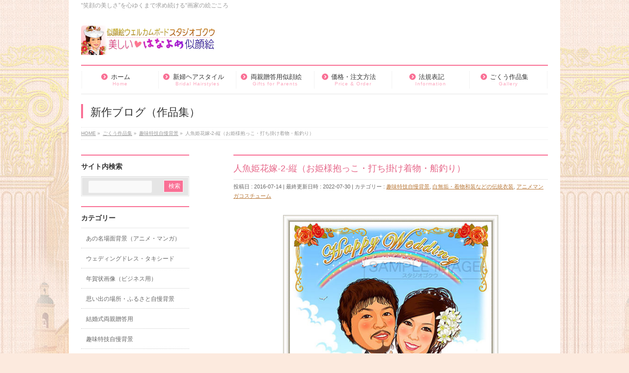

--- FILE ---
content_type: text/html; charset=UTF-8
request_url: https://www.gokuu.org/mermaid-2/
body_size: 106023
content:
<!DOCTYPE html>
<!--[if IE]>
<meta http-equiv="X-UA-Compatible" content="IE=Edge">
<![endif]-->
<html xmlns:fb="http://ogp.me/ns/fb#" lang="ja">
<head>
<meta charset="UTF-8" />
<link rel="start" href="https://www.gokuu.org" title="HOME" />

<!--[if lte IE 8]>
<link rel="stylesheet" type="text/css" media="all" href="https://www.gokuu.org/wp-content/themes/biz-vektor-child/style_oldie.css" />
<![endif]-->
<meta id="viewport" name="viewport" content="width=device-width, initial-scale=1">
<title>人魚姫花嫁-2-縦（お姫様抱っこ・打ち掛け着物・船釣り） | ごくうの動く似顔絵</title>
<meta name='robots' content='max-image-preview:large' />
<meta name="keywords" content="結婚式,似顔絵,ウェルカムボード,結婚祝い,似顔絵.COM,両親,ウェディング,ドレス,ボード,プレゼント,手作り,披露宴,二次会,ウエルカム,お祝い,アニメ,似顔絵COM,,Array" />
<!-- Google tag (gtag.js) consent mode dataLayer added by Site Kit -->
<script type="text/javascript" id="google_gtagjs-js-consent-mode-data-layer">
/* <![CDATA[ */
window.dataLayer = window.dataLayer || [];function gtag(){dataLayer.push(arguments);}
gtag('consent', 'default', {"ad_personalization":"denied","ad_storage":"denied","ad_user_data":"denied","analytics_storage":"denied","functionality_storage":"denied","security_storage":"denied","personalization_storage":"denied","region":["AT","BE","BG","CH","CY","CZ","DE","DK","EE","ES","FI","FR","GB","GR","HR","HU","IE","IS","IT","LI","LT","LU","LV","MT","NL","NO","PL","PT","RO","SE","SI","SK"],"wait_for_update":500});
window._googlesitekitConsentCategoryMap = {"statistics":["analytics_storage"],"marketing":["ad_storage","ad_user_data","ad_personalization"],"functional":["functionality_storage","security_storage"],"preferences":["personalization_storage"]};
window._googlesitekitConsents = {"ad_personalization":"denied","ad_storage":"denied","ad_user_data":"denied","analytics_storage":"denied","functionality_storage":"denied","security_storage":"denied","personalization_storage":"denied","region":["AT","BE","BG","CH","CY","CZ","DE","DK","EE","ES","FI","FR","GB","GR","HR","HU","IE","IS","IT","LI","LT","LU","LV","MT","NL","NO","PL","PT","RO","SE","SI","SK"],"wait_for_update":500};
/* ]]> */
</script>
<!-- Google タグ (gtag.js) の終了同意モード dataLayer が Site Kit によって追加されました -->
<link rel='dns-prefetch' href='//www.googletagmanager.com' />
<link rel='dns-prefetch' href='//pagead2.googlesyndication.com' />
<link rel="alternate" type="application/rss+xml" title="ごくうの動く似顔絵 &raquo; フィード" href="https://www.gokuu.org/feed/" />
<link rel="alternate" type="application/rss+xml" title="ごくうの動く似顔絵 &raquo; コメントフィード" href="https://www.gokuu.org/comments/feed/" />
<link rel="alternate" title="oEmbed (JSON)" type="application/json+oembed" href="https://www.gokuu.org/wp-json/oembed/1.0/embed?url=https%3A%2F%2Fwww.gokuu.org%2Fmermaid-2%2F" />
<link rel="alternate" title="oEmbed (XML)" type="text/xml+oembed" href="https://www.gokuu.org/wp-json/oembed/1.0/embed?url=https%3A%2F%2Fwww.gokuu.org%2Fmermaid-2%2F&#038;format=xml" />
<meta name="description" content="　似顔絵題名：人魚姫花嫁-2-1-縦　「人魚姫」テーマのカラーフルの打ち掛け着物バージョンです。また、下の白無垢バージョンのほかにウェディングドレスの洋装作品もあります。ちなみに、「人魚姫」のリトル・マーメイド・トロピカルフィッシュ・海底世界バージョンもご覧ください＞　縦長構図です。ホワイトカラーフレームに装丁された状態です。[sc name=&quot;実物より&quot; ][sc name=&quot;h3-wl-nohinshiyo&quot; ][sc name=&quot;gotoform-ssl&quot; ]" />
<style type="text/css">.keyColorBG,.keyColorBGh:hover,.keyColor_bg,.keyColor_bg_hover:hover{background-color: #f97095;}.keyColorCl,.keyColorClh:hover,.keyColor_txt,.keyColor_txt_hover:hover{color: #f97095;}.keyColorBd,.keyColorBdh:hover,.keyColor_border,.keyColor_border_hover:hover{border-color: #f97095;}.color_keyBG,.color_keyBGh:hover,.color_key_bg,.color_key_bg_hover:hover{background-color: #f97095;}.color_keyCl,.color_keyClh:hover,.color_key_txt,.color_key_txt_hover:hover{color: #f97095;}.color_keyBd,.color_keyBdh:hover,.color_key_border,.color_key_border_hover:hover{border-color: #f97095;}</style>
<style id='wp-img-auto-sizes-contain-inline-css' type='text/css'>
img:is([sizes=auto i],[sizes^="auto," i]){contain-intrinsic-size:3000px 1500px}
/*# sourceURL=wp-img-auto-sizes-contain-inline-css */
</style>
<style id='wp-emoji-styles-inline-css' type='text/css'>

	img.wp-smiley, img.emoji {
		display: inline !important;
		border: none !important;
		box-shadow: none !important;
		height: 1em !important;
		width: 1em !important;
		margin: 0 0.07em !important;
		vertical-align: -0.1em !important;
		background: none !important;
		padding: 0 !important;
	}
/*# sourceURL=wp-emoji-styles-inline-css */
</style>
<style id='wp-block-library-inline-css' type='text/css'>
:root{--wp-block-synced-color:#7a00df;--wp-block-synced-color--rgb:122,0,223;--wp-bound-block-color:var(--wp-block-synced-color);--wp-editor-canvas-background:#ddd;--wp-admin-theme-color:#007cba;--wp-admin-theme-color--rgb:0,124,186;--wp-admin-theme-color-darker-10:#006ba1;--wp-admin-theme-color-darker-10--rgb:0,107,160.5;--wp-admin-theme-color-darker-20:#005a87;--wp-admin-theme-color-darker-20--rgb:0,90,135;--wp-admin-border-width-focus:2px}@media (min-resolution:192dpi){:root{--wp-admin-border-width-focus:1.5px}}.wp-element-button{cursor:pointer}:root .has-very-light-gray-background-color{background-color:#eee}:root .has-very-dark-gray-background-color{background-color:#313131}:root .has-very-light-gray-color{color:#eee}:root .has-very-dark-gray-color{color:#313131}:root .has-vivid-green-cyan-to-vivid-cyan-blue-gradient-background{background:linear-gradient(135deg,#00d084,#0693e3)}:root .has-purple-crush-gradient-background{background:linear-gradient(135deg,#34e2e4,#4721fb 50%,#ab1dfe)}:root .has-hazy-dawn-gradient-background{background:linear-gradient(135deg,#faaca8,#dad0ec)}:root .has-subdued-olive-gradient-background{background:linear-gradient(135deg,#fafae1,#67a671)}:root .has-atomic-cream-gradient-background{background:linear-gradient(135deg,#fdd79a,#004a59)}:root .has-nightshade-gradient-background{background:linear-gradient(135deg,#330968,#31cdcf)}:root .has-midnight-gradient-background{background:linear-gradient(135deg,#020381,#2874fc)}:root{--wp--preset--font-size--normal:16px;--wp--preset--font-size--huge:42px}.has-regular-font-size{font-size:1em}.has-larger-font-size{font-size:2.625em}.has-normal-font-size{font-size:var(--wp--preset--font-size--normal)}.has-huge-font-size{font-size:var(--wp--preset--font-size--huge)}.has-text-align-center{text-align:center}.has-text-align-left{text-align:left}.has-text-align-right{text-align:right}.has-fit-text{white-space:nowrap!important}#end-resizable-editor-section{display:none}.aligncenter{clear:both}.items-justified-left{justify-content:flex-start}.items-justified-center{justify-content:center}.items-justified-right{justify-content:flex-end}.items-justified-space-between{justify-content:space-between}.screen-reader-text{border:0;clip-path:inset(50%);height:1px;margin:-1px;overflow:hidden;padding:0;position:absolute;width:1px;word-wrap:normal!important}.screen-reader-text:focus{background-color:#ddd;clip-path:none;color:#444;display:block;font-size:1em;height:auto;left:5px;line-height:normal;padding:15px 23px 14px;text-decoration:none;top:5px;width:auto;z-index:100000}html :where(.has-border-color){border-style:solid}html :where([style*=border-top-color]){border-top-style:solid}html :where([style*=border-right-color]){border-right-style:solid}html :where([style*=border-bottom-color]){border-bottom-style:solid}html :where([style*=border-left-color]){border-left-style:solid}html :where([style*=border-width]){border-style:solid}html :where([style*=border-top-width]){border-top-style:solid}html :where([style*=border-right-width]){border-right-style:solid}html :where([style*=border-bottom-width]){border-bottom-style:solid}html :where([style*=border-left-width]){border-left-style:solid}html :where(img[class*=wp-image-]){height:auto;max-width:100%}:where(figure){margin:0 0 1em}html :where(.is-position-sticky){--wp-admin--admin-bar--position-offset:var(--wp-admin--admin-bar--height,0px)}@media screen and (max-width:600px){html :where(.is-position-sticky){--wp-admin--admin-bar--position-offset:0px}}

/*# sourceURL=wp-block-library-inline-css */
</style><style id='global-styles-inline-css' type='text/css'>
:root{--wp--preset--aspect-ratio--square: 1;--wp--preset--aspect-ratio--4-3: 4/3;--wp--preset--aspect-ratio--3-4: 3/4;--wp--preset--aspect-ratio--3-2: 3/2;--wp--preset--aspect-ratio--2-3: 2/3;--wp--preset--aspect-ratio--16-9: 16/9;--wp--preset--aspect-ratio--9-16: 9/16;--wp--preset--color--black: #000000;--wp--preset--color--cyan-bluish-gray: #abb8c3;--wp--preset--color--white: #ffffff;--wp--preset--color--pale-pink: #f78da7;--wp--preset--color--vivid-red: #cf2e2e;--wp--preset--color--luminous-vivid-orange: #ff6900;--wp--preset--color--luminous-vivid-amber: #fcb900;--wp--preset--color--light-green-cyan: #7bdcb5;--wp--preset--color--vivid-green-cyan: #00d084;--wp--preset--color--pale-cyan-blue: #8ed1fc;--wp--preset--color--vivid-cyan-blue: #0693e3;--wp--preset--color--vivid-purple: #9b51e0;--wp--preset--gradient--vivid-cyan-blue-to-vivid-purple: linear-gradient(135deg,rgb(6,147,227) 0%,rgb(155,81,224) 100%);--wp--preset--gradient--light-green-cyan-to-vivid-green-cyan: linear-gradient(135deg,rgb(122,220,180) 0%,rgb(0,208,130) 100%);--wp--preset--gradient--luminous-vivid-amber-to-luminous-vivid-orange: linear-gradient(135deg,rgb(252,185,0) 0%,rgb(255,105,0) 100%);--wp--preset--gradient--luminous-vivid-orange-to-vivid-red: linear-gradient(135deg,rgb(255,105,0) 0%,rgb(207,46,46) 100%);--wp--preset--gradient--very-light-gray-to-cyan-bluish-gray: linear-gradient(135deg,rgb(238,238,238) 0%,rgb(169,184,195) 100%);--wp--preset--gradient--cool-to-warm-spectrum: linear-gradient(135deg,rgb(74,234,220) 0%,rgb(151,120,209) 20%,rgb(207,42,186) 40%,rgb(238,44,130) 60%,rgb(251,105,98) 80%,rgb(254,248,76) 100%);--wp--preset--gradient--blush-light-purple: linear-gradient(135deg,rgb(255,206,236) 0%,rgb(152,150,240) 100%);--wp--preset--gradient--blush-bordeaux: linear-gradient(135deg,rgb(254,205,165) 0%,rgb(254,45,45) 50%,rgb(107,0,62) 100%);--wp--preset--gradient--luminous-dusk: linear-gradient(135deg,rgb(255,203,112) 0%,rgb(199,81,192) 50%,rgb(65,88,208) 100%);--wp--preset--gradient--pale-ocean: linear-gradient(135deg,rgb(255,245,203) 0%,rgb(182,227,212) 50%,rgb(51,167,181) 100%);--wp--preset--gradient--electric-grass: linear-gradient(135deg,rgb(202,248,128) 0%,rgb(113,206,126) 100%);--wp--preset--gradient--midnight: linear-gradient(135deg,rgb(2,3,129) 0%,rgb(40,116,252) 100%);--wp--preset--font-size--small: 13px;--wp--preset--font-size--medium: 20px;--wp--preset--font-size--large: 36px;--wp--preset--font-size--x-large: 42px;--wp--preset--spacing--20: 0.44rem;--wp--preset--spacing--30: 0.67rem;--wp--preset--spacing--40: 1rem;--wp--preset--spacing--50: 1.5rem;--wp--preset--spacing--60: 2.25rem;--wp--preset--spacing--70: 3.38rem;--wp--preset--spacing--80: 5.06rem;--wp--preset--shadow--natural: 6px 6px 9px rgba(0, 0, 0, 0.2);--wp--preset--shadow--deep: 12px 12px 50px rgba(0, 0, 0, 0.4);--wp--preset--shadow--sharp: 6px 6px 0px rgba(0, 0, 0, 0.2);--wp--preset--shadow--outlined: 6px 6px 0px -3px rgb(255, 255, 255), 6px 6px rgb(0, 0, 0);--wp--preset--shadow--crisp: 6px 6px 0px rgb(0, 0, 0);}:where(.is-layout-flex){gap: 0.5em;}:where(.is-layout-grid){gap: 0.5em;}body .is-layout-flex{display: flex;}.is-layout-flex{flex-wrap: wrap;align-items: center;}.is-layout-flex > :is(*, div){margin: 0;}body .is-layout-grid{display: grid;}.is-layout-grid > :is(*, div){margin: 0;}:where(.wp-block-columns.is-layout-flex){gap: 2em;}:where(.wp-block-columns.is-layout-grid){gap: 2em;}:where(.wp-block-post-template.is-layout-flex){gap: 1.25em;}:where(.wp-block-post-template.is-layout-grid){gap: 1.25em;}.has-black-color{color: var(--wp--preset--color--black) !important;}.has-cyan-bluish-gray-color{color: var(--wp--preset--color--cyan-bluish-gray) !important;}.has-white-color{color: var(--wp--preset--color--white) !important;}.has-pale-pink-color{color: var(--wp--preset--color--pale-pink) !important;}.has-vivid-red-color{color: var(--wp--preset--color--vivid-red) !important;}.has-luminous-vivid-orange-color{color: var(--wp--preset--color--luminous-vivid-orange) !important;}.has-luminous-vivid-amber-color{color: var(--wp--preset--color--luminous-vivid-amber) !important;}.has-light-green-cyan-color{color: var(--wp--preset--color--light-green-cyan) !important;}.has-vivid-green-cyan-color{color: var(--wp--preset--color--vivid-green-cyan) !important;}.has-pale-cyan-blue-color{color: var(--wp--preset--color--pale-cyan-blue) !important;}.has-vivid-cyan-blue-color{color: var(--wp--preset--color--vivid-cyan-blue) !important;}.has-vivid-purple-color{color: var(--wp--preset--color--vivid-purple) !important;}.has-black-background-color{background-color: var(--wp--preset--color--black) !important;}.has-cyan-bluish-gray-background-color{background-color: var(--wp--preset--color--cyan-bluish-gray) !important;}.has-white-background-color{background-color: var(--wp--preset--color--white) !important;}.has-pale-pink-background-color{background-color: var(--wp--preset--color--pale-pink) !important;}.has-vivid-red-background-color{background-color: var(--wp--preset--color--vivid-red) !important;}.has-luminous-vivid-orange-background-color{background-color: var(--wp--preset--color--luminous-vivid-orange) !important;}.has-luminous-vivid-amber-background-color{background-color: var(--wp--preset--color--luminous-vivid-amber) !important;}.has-light-green-cyan-background-color{background-color: var(--wp--preset--color--light-green-cyan) !important;}.has-vivid-green-cyan-background-color{background-color: var(--wp--preset--color--vivid-green-cyan) !important;}.has-pale-cyan-blue-background-color{background-color: var(--wp--preset--color--pale-cyan-blue) !important;}.has-vivid-cyan-blue-background-color{background-color: var(--wp--preset--color--vivid-cyan-blue) !important;}.has-vivid-purple-background-color{background-color: var(--wp--preset--color--vivid-purple) !important;}.has-black-border-color{border-color: var(--wp--preset--color--black) !important;}.has-cyan-bluish-gray-border-color{border-color: var(--wp--preset--color--cyan-bluish-gray) !important;}.has-white-border-color{border-color: var(--wp--preset--color--white) !important;}.has-pale-pink-border-color{border-color: var(--wp--preset--color--pale-pink) !important;}.has-vivid-red-border-color{border-color: var(--wp--preset--color--vivid-red) !important;}.has-luminous-vivid-orange-border-color{border-color: var(--wp--preset--color--luminous-vivid-orange) !important;}.has-luminous-vivid-amber-border-color{border-color: var(--wp--preset--color--luminous-vivid-amber) !important;}.has-light-green-cyan-border-color{border-color: var(--wp--preset--color--light-green-cyan) !important;}.has-vivid-green-cyan-border-color{border-color: var(--wp--preset--color--vivid-green-cyan) !important;}.has-pale-cyan-blue-border-color{border-color: var(--wp--preset--color--pale-cyan-blue) !important;}.has-vivid-cyan-blue-border-color{border-color: var(--wp--preset--color--vivid-cyan-blue) !important;}.has-vivid-purple-border-color{border-color: var(--wp--preset--color--vivid-purple) !important;}.has-vivid-cyan-blue-to-vivid-purple-gradient-background{background: var(--wp--preset--gradient--vivid-cyan-blue-to-vivid-purple) !important;}.has-light-green-cyan-to-vivid-green-cyan-gradient-background{background: var(--wp--preset--gradient--light-green-cyan-to-vivid-green-cyan) !important;}.has-luminous-vivid-amber-to-luminous-vivid-orange-gradient-background{background: var(--wp--preset--gradient--luminous-vivid-amber-to-luminous-vivid-orange) !important;}.has-luminous-vivid-orange-to-vivid-red-gradient-background{background: var(--wp--preset--gradient--luminous-vivid-orange-to-vivid-red) !important;}.has-very-light-gray-to-cyan-bluish-gray-gradient-background{background: var(--wp--preset--gradient--very-light-gray-to-cyan-bluish-gray) !important;}.has-cool-to-warm-spectrum-gradient-background{background: var(--wp--preset--gradient--cool-to-warm-spectrum) !important;}.has-blush-light-purple-gradient-background{background: var(--wp--preset--gradient--blush-light-purple) !important;}.has-blush-bordeaux-gradient-background{background: var(--wp--preset--gradient--blush-bordeaux) !important;}.has-luminous-dusk-gradient-background{background: var(--wp--preset--gradient--luminous-dusk) !important;}.has-pale-ocean-gradient-background{background: var(--wp--preset--gradient--pale-ocean) !important;}.has-electric-grass-gradient-background{background: var(--wp--preset--gradient--electric-grass) !important;}.has-midnight-gradient-background{background: var(--wp--preset--gradient--midnight) !important;}.has-small-font-size{font-size: var(--wp--preset--font-size--small) !important;}.has-medium-font-size{font-size: var(--wp--preset--font-size--medium) !important;}.has-large-font-size{font-size: var(--wp--preset--font-size--large) !important;}.has-x-large-font-size{font-size: var(--wp--preset--font-size--x-large) !important;}
/*# sourceURL=global-styles-inline-css */
</style>

<style id='classic-theme-styles-inline-css' type='text/css'>
/*! This file is auto-generated */
.wp-block-button__link{color:#fff;background-color:#32373c;border-radius:9999px;box-shadow:none;text-decoration:none;padding:calc(.667em + 2px) calc(1.333em + 2px);font-size:1.125em}.wp-block-file__button{background:#32373c;color:#fff;text-decoration:none}
/*# sourceURL=/wp-includes/css/classic-themes.min.css */
</style>
<link rel='stylesheet' id='Biz_Vektor_common_style-css' href='https://www.gokuu.org/wp-content/themes/biz-vektor/css/bizvektor_common_min.css?ver=1.13.0' type='text/css' media='all' />
<link rel='stylesheet' id='biz-vektor-grid-unit-css' href='https://www.gokuu.org/wp-content/plugins/biz-vektor-grid-unit/inc/style.min.css?ver=1.6.7' type='text/css' media='all' />
<link rel='stylesheet' id='contact-form-7-css' href='https://www.gokuu.org/wp-content/plugins/contact-form-7/includes/css/styles.css?ver=6.1.4' type='text/css' media='all' />
<link rel='stylesheet' id='Biz_Vektor_Design_style-css' href='https://www.gokuu.org/wp-content/plugins/biz-vektor-neat/css/neat.min.css?ver=0.2.4.0' type='text/css' media='all' />
<link rel='stylesheet' id='Biz_Vektor_plugin_sns_style-css' href='https://www.gokuu.org/wp-content/themes/biz-vektor/plugins/sns/style_bizvektor_sns.css?ver=6.9' type='text/css' media='all' />
<link rel='stylesheet' id='wp-pagenavi-css' href='https://www.gokuu.org/wp-content/plugins/wp-pagenavi/pagenavi-css.css?ver=2.70' type='text/css' media='all' />
<link rel='stylesheet' id='jquery.lightbox.min.css-css' href='https://www.gokuu.org/wp-content/plugins/wp-jquery-lightbox/lightboxes/wp-jquery-lightbox/styles/lightbox.min.css?ver=2.3.4' type='text/css' media='all' />
<link rel='stylesheet' id='jqlb-overrides-css' href='https://www.gokuu.org/wp-content/plugins/wp-jquery-lightbox/lightboxes/wp-jquery-lightbox/styles/overrides.css?ver=2.3.4' type='text/css' media='all' />
<style id='jqlb-overrides-inline-css' type='text/css'>

			#outerImageContainer {
				box-shadow: 0 0 4px 2px rgba(0,0,0,.2);
			}
			#imageContainer{
				padding: 8px;
			}
			#imageDataContainer {
				box-shadow: none;
				z-index: auto;
			}
			#prevArrow,
			#nextArrow{
				background-color: #ffffff;
				color: #000000;
			}
/*# sourceURL=jqlb-overrides-inline-css */
</style>

<!-- Site Kit によって追加された Google タグ（gtag.js）スニペット -->
<!-- Google アナリティクス スニペット (Site Kit が追加) -->
<script type="text/javascript" src="https://www.googletagmanager.com/gtag/js?id=G-JPXXNTSBST" id="google_gtagjs-js" async></script>
<script type="text/javascript" id="google_gtagjs-js-after">
/* <![CDATA[ */
window.dataLayer = window.dataLayer || [];function gtag(){dataLayer.push(arguments);}
gtag("set","linker",{"domains":["www.gokuu.org"]});
gtag("js", new Date());
gtag("set", "developer_id.dZTNiMT", true);
gtag("config", "G-JPXXNTSBST", {"googlesitekit_post_type":"post"});
//# sourceURL=google_gtagjs-js-after
/* ]]> */
</script>
<script type="text/javascript" src="https://www.gokuu.org/wp-includes/js/jquery/jquery.min.js?ver=3.7.1" id="jquery-core-js"></script>
<script type="text/javascript" src="https://www.gokuu.org/wp-includes/js/jquery/jquery-migrate.min.js?ver=3.4.1" id="jquery-migrate-js"></script>
<link rel="https://api.w.org/" href="https://www.gokuu.org/wp-json/" /><link rel="alternate" title="JSON" type="application/json" href="https://www.gokuu.org/wp-json/wp/v2/posts/1315" /><link rel="EditURI" type="application/rsd+xml" title="RSD" href="https://www.gokuu.org/xmlrpc.php?rsd" />
<link rel="canonical" href="https://www.gokuu.org/mermaid-2/" />
<link rel='shortlink' href='https://www.gokuu.org/?p=1315' />
<meta name="cdp-version" content="1.5.0" /><meta name="generator" content="Site Kit by Google 1.170.0" /><!-- bizvektor twitter card -->
<meta name="twitter:card" content="summary_large_image">
<meta name="twitter:description" content="　似顔絵題名：人魚姫花嫁-2-1-縦　「人魚姫」テーマのカラーフルの打ち掛け着物バージョンです。また、下の白無垢バージョンのほかにウェディングドレスの洋装作品もあります。ちなみに、「人魚姫」のリトル・マーメイド・トロピカルフィッシュ・海底世界バージョンもご覧ください＞　縦長構図です。ホワイトカラーフレームに装丁された状態です。[sc name="実物より" ][sc name="h3-wl-nohinshiyo" ][sc name="gotoform-ssl" ]">
<meta name="twitter:title" content="人魚姫花嫁-2-縦（お姫様抱っこ・打ち掛け着物・船釣り） | ごくうの動く似顔絵">
<meta name="twitter:url" content="https://www.gokuu.org/mermaid-2/">
<meta name="twitter:image" content="https://www.gokuu.org/wp-content/uploads/fishing1-1v-w-m-1.jpg">
<meta name="twitter:site" content="@studiogokuu">
<!-- /twitter card -->
<!--[if lte IE 8]>
<link rel="stylesheet" type="text/css" media="all" href="https://www.gokuu.org/wp-content/plugins/biz-vektor-neat/css/neat_old_ie.css" />
<![endif]-->
<link rel="preconnect" href="https://fonts.gstatic.com">
<link href="https://fonts.googleapis.com/css2?family=Anton&family=Lato:wght@900&display=swap" rel="stylesheet"><link rel="pingback" href="https://www.gokuu.org/xmlrpc.php" />

<!-- Site Kit が追加した Google AdSense メタタグ -->
<meta name="google-adsense-platform-account" content="ca-host-pub-2644536267352236">
<meta name="google-adsense-platform-domain" content="sitekit.withgoogle.com">
<!-- Site Kit が追加した End Google AdSense メタタグ -->
<style type="text/css" id="custom-background-css">
body.custom-background { background-color: #fceade; background-image: url("https://www.gokuu.org/wp-content/uploads/body_bg_img2023-2.jpg"); background-position: left top; background-size: auto; background-repeat: repeat; background-attachment: fixed; }
</style>
	
<!-- Google AdSense スニペット (Site Kit が追加) -->
<script type="text/javascript" async="async" src="https://pagead2.googlesyndication.com/pagead/js/adsbygoogle.js?client=ca-pub-6611567298643694&amp;host=ca-host-pub-2644536267352236" crossorigin="anonymous"></script>

<!-- (ここまで) Google AdSense スニペット (Site Kit が追加) -->
<link rel="icon" href="https://www.gokuu.org/wp-content/uploads/cropped-studiogokuu-favicon-120x120-1-32x32.gif" sizes="32x32" />
<link rel="icon" href="https://www.gokuu.org/wp-content/uploads/cropped-studiogokuu-favicon-120x120-1-192x192.gif" sizes="192x192" />
<link rel="apple-touch-icon" href="https://www.gokuu.org/wp-content/uploads/cropped-studiogokuu-favicon-120x120-1-180x180.gif" />
<meta name="msapplication-TileImage" content="https://www.gokuu.org/wp-content/uploads/cropped-studiogokuu-favicon-120x120-1-270x270.gif" />
		<style type="text/css" id="wp-custom-css">
			body.home {
  background-repeat: repeat;
  background-size: auto;
}		</style>
		<style type="text/css">


a { color:#c99c3a; }

#searchform input[type=submit],
p.form-submit input[type=submit],
form#searchform input#searchsubmit,
#content form input.wpcf7-submit,
#confirm-button input,
a.btn,
.linkBtn a,
input[type=button],
input[type=submit] { background-color: #f97095; }

#headContactTel { color:#f97095; }

#gMenu .assistive-text { background-color:#f97095; }
#gMenu .menu { border-top-color:#f97095; }
#gMenu .menu li a:hover { background-color:#ffdbd1; }
#gMenu .menu li a span { color:#f97095; }
#gMenu .menu li.current_page_item > a { background-color:#ffdbd1; }
#gMenu .menu li a strong:before { color:#f97095; }
@media (min-width:770px) {
#gMenu .menu > li.current-menu-ancestor > a,
#gMenu .menu > li.current_page_ancestor > a,
#gMenu .menu > li.current-page-ancestor > a { background-color:#ffdbd1; }
}

#pageTitBnr #pageTitInner #pageTit { border-left-color:#f97095; }

.sideTower li#sideContact.sideBnr a,
#sideTower li#sideContact.sideBnr a,
#content .infoList .rssBtn a,
form#searchform input#searchsubmit { background-color: #f97095; }

.sideTower li#sideContact.sideBnr a:hover,
#sideTower li#sideContact.sideBnr a:hover,
#content .infoList .rssBtn a:hover,
form#searchform input#searchsubmit:hover { background-color: #c99c3a; }

#content h2,
#content h1.contentTitle,
#content h1.entryPostTitle ,
.sideTower .localHead,
#sideTower .localHead { border-top-color:#f97095; }

#content h3 { color:#f97095; }

#content table th { background-color:#ffdbd1; }
#content table thead th { background-color:#ffdbd1; }

#content .mainFootContact p.mainFootTxt span.mainFootTel { color:#f97095; }
#content .mainFootContact .mainFootBt a { background-color: #f97095; }
#content .mainFootContact .mainFootBt a:hover { background-color: #c99c3a; }

#content .child_page_block h4 a { border-left-color:#f97095; }

#content .infoList .infoCate a { border-color:#c99c3a; color:#c99c3a }
#content .infoList .infoCate a:hover { background-color: #c99c3a; }

.paging span,
.paging a	{ color:#f97095; border-color:#f97095; }
.paging span.current,
.paging a:hover	{ background-color:#f97095; }

	/* アクティブのページ */
.sideTower .sideWidget li a:hover,
.sideTower .sideWidget li.current_page_item > a,
.sideTower .sideWidget li.current-cat > a,
#sideTower .sideWidget li a:hover,
#sideTower .sideWidget li.current_page_item > a,
#sideTower .sideWidget li.current-cat > a	{ color:#f97095; background-color: #ffdbd1;}
.sideTower .ttBoxSection .ttBox a:hover,
#sideTower .ttBoxSection .ttBox a:hover { color: #f97095; }

#pagetop a { background-color: #f97095; }
#pagetop a:hover { background-color: #c99c3a; }
.moreLink a { background-color: #f97095; }
.moreLink a:hover { background-color: #c99c3a; }

#content #topPr h3 a { border-left-color:#f97095; }

#gMenu .menu li a strong:before { font-family: 'vk_icons';content: "\30";padding-right:0.5em;position:relative;top:1px; }
#gMenu .menu li a strong:after { content: "";padding-left:1.3em; }
@media (min-width: 970px) {
#gMenu .menu li a { padding-left:0px;padding-right:0px; }
}

</style>


<!--[if lte IE 8]>
<style type="text/css">
#gMenu .menu > li.current-menu-ancestor > a,
#gMenu .menu > li.current_page_ancestor > a,
#gMenu .menu > li.current-page-ancestor > a { background-color:#ffdbd1; }
</style>
<![endif]-->

	<style type="text/css">
/*-------------------------------------------*/
/*	menu divide
/*-------------------------------------------*/
@media (min-width: 970px) { #gMenu .menu > li { width:16.65%; text-align:center; } }
</style>
<style type="text/css">
/*-------------------------------------------*/
/*	font
/*-------------------------------------------*/
h1,h2,h3,h4,h4,h5,h6,#header #site-title,#pageTitBnr #pageTitInner #pageTit,#content .leadTxt,#sideTower .localHead {font-family: "ヒラギノ角ゴ Pro W3","Hiragino Kaku Gothic Pro","メイリオ",Meiryo,Osaka,"ＭＳ Ｐゴシック","MS PGothic",sans-serif; }
#pageTitBnr #pageTitInner #pageTit { font-weight:lighter; }
#gMenu .menu li a strong {font-family: "ヒラギノ角ゴ Pro W3","Hiragino Kaku Gothic Pro","メイリオ",Meiryo,Osaka,"ＭＳ Ｐゴシック","MS PGothic",sans-serif; }
</style>
<link rel="stylesheet" href="https://www.gokuu.org/wp-content/themes/biz-vektor-child/style.css" type="text/css" media="all" />
<style type="text/css">
/****************************************

---フッター記述変更---

*****************************************/

#powerd{display:none}


/****************************************

---アイキャッチ画像サイズ変更---

*****************************************/

#content .infoList .infoListBox div.thumbImage div.thumbImageInner img {
    width: 150px;
    height: auto;
    border: 1px solid #CCC;
}</style>
				<script type="text/javascript">
			var _gaq = _gaq || [];
			_gaq.push(['_setAccount', 'UA-39253184-1']);
			_gaq.push(['_trackPageview']);
							(function() {
				var ga = document.createElement('script'); ga.type = 'text/javascript'; ga.async = true;
				ga.src = ('https:' == document.location.protocol ? 'https://ssl' : 'http://www') + '.google-analytics.com/ga.js';
				var s = document.getElementsByTagName('script')[0]; s.parentNode.insertBefore(ga, s);
			})();
			</script>
		</head>

<body class="wp-singular post-template-default single single-post postid-1315 single-format-standard custom-background wp-theme-biz-vektor wp-child-theme-biz-vektor-child two-column left-sidebar modula-best-grid-gallery">

<div id="fb-root"></div>

<div id="wrap">

<!--[if lte IE 8]>
<div id="eradi_ie_box">
<div class="alert_title">ご利用の <span style="font-weight: bold;">Internet Exproler</span> は古すぎます。</div>
<p>あなたがご利用の Internet Explorer はすでにサポートが終了しているため、正しい表示・動作を保証しておりません。<br />
古い Internet Exproler はセキュリティーの観点からも、<a href="https://www.microsoft.com/ja-jp/windows/lifecycle/iesupport/" target="_blank" data-wpel-link="external" rel="nofollow external noopener noreferrer">新しいブラウザに移行する事が強く推奨されています。</a><br />
<a href="http://windows.microsoft.com/ja-jp/internet-explorer/" target="_blank" data-wpel-link="external" rel="nofollow external noopener noreferrer">最新のInternet Exproler</a> や <a href="https://www.microsoft.com/ja-jp/windows/microsoft-edge" target="_blank" data-wpel-link="external" rel="nofollow external noopener noreferrer">Edge</a> を利用するか、<a href="https://www.google.co.jp/chrome/browser/index.html" target="_blank" data-wpel-link="external" rel="nofollow external noopener noreferrer">Chrome</a> や <a href="https://www.mozilla.org/ja/firefox/new/" target="_blank" data-wpel-link="external" rel="nofollow external noopener noreferrer">Firefox</a> など、より早くて快適なブラウザをご利用ください。</p>
</div>
<![endif]-->

<!-- [ #headerTop ] -->
<div id="headerTop">
<div class="innerBox">
<div id="site-description">“笑顔の美しさ”を心ゆくまで求め続ける“画家の絵ごころ</div>
</div>
</div><!-- [ /#headerTop ] -->

<!-- [ #header ] -->
<header id="header" class="header">
<div id="headerInner" class="innerBox">
<!-- [ #headLogo ] -->
<div id="site-title">
<a href="https://www.gokuu.org/" title="ごくうの動く似顔絵" rel="home" data-wpel-link="internal">
<img src="//www.gokuu.org/wp-content/uploads/2024/07/studiogokuu-top-logo-20240701-1.jpg" alt="ごくうの動く似顔絵" /></a>
</div>
<!-- [ /#headLogo ] -->

<!-- [ #headContact ] -->
<!-- [ /#headContact ] -->

</div>
<!-- #headerInner -->
</header>
<!-- [ /#header ] -->


<!-- [ #gMenu ] -->
<div id="gMenu" class="itemClose">
<div id="gMenuInner" class="innerBox">
<h3 class="assistive-text" onclick="showHide('gMenu');"><span>MENU</span></h3>
<div class="skip-link screen-reader-text">
	<a href="#content" title="メニューを飛ばす">メニューを飛ばす</a>
</div>
<div class="menu-%e3%83%a1%e3%82%a4%e3%83%b3%e3%83%8a%e3%83%93-container"><ul id="menu-%e3%83%a1%e3%82%a4%e3%83%b3%e3%83%8a%e3%83%93" class="menu"><li id="menu-item-7024" class="menu-item menu-item-type-post_type menu-item-object-page menu-item-home menu-item-has-children"><a href="https://www.gokuu.org/" data-wpel-link="internal"><strong>ホーム</strong><span>Home</span></a>
<ul class="sub-menu">
	<li id="menu-item-5557" class="menu-item menu-item-type-taxonomy menu-item-object-category"><a href="https://www.gokuu.org/category/sports-team-costume/" data-wpel-link="internal">　スポーツチームユニフォーム</a></li>
	<li id="menu-item-5552" class="menu-item menu-item-type-taxonomy menu-item-object-category"><a href="https://www.gokuu.org/category/officer-unform-costume/" data-wpel-link="internal">　消防士警官パイロットなどの職業服装</a></li>
	<li id="menu-item-5550" class="menu-item menu-item-type-taxonomy menu-item-object-category current-post-ancestor current-menu-parent current-post-parent"><a href="https://www.gokuu.org/category/anime-manga-costume/" data-wpel-link="internal">　アニメマンガコスチューム</a></li>
	<li id="menu-item-5556" class="menu-item menu-item-type-taxonomy menu-item-object-category"><a href="https://www.gokuu.org/category/dramas-movies-theme/" data-wpel-link="internal">　映画・ドラマコスチューム</a></li>
	<li id="menu-item-5650" class="menu-item menu-item-type-taxonomy menu-item-object-category current-post-ancestor current-menu-parent current-post-parent"><a href="https://www.gokuu.org/category/proud-of-love/" data-wpel-link="internal">　趣味特技自慢背景</a></li>
	<li id="menu-item-5558" class="menu-item menu-item-type-taxonomy menu-item-object-category"><a href="https://www.gokuu.org/category/wedding-dress-tuxedo/" data-wpel-link="internal">　ウェディングドレス・タキシード</a></li>
	<li id="menu-item-5559" class="menu-item menu-item-type-taxonomy menu-item-object-category current-post-ancestor current-menu-parent current-post-parent"><a href="https://www.gokuu.org/category/japanese-style-kimono/" data-wpel-link="internal">　白無垢・着物和装などの伝統衣装</a></li>
	<li id="menu-item-5648" class="menu-item menu-item-type-taxonomy menu-item-object-category"><a href="https://www.gokuu.org/category/my-beloved-car-theme/" data-wpel-link="internal">　愛車・バイク背景</a></li>
</ul>
</li>
<li id="menu-item-5565" class="menu-item menu-item-type-post_type menu-item-object-page menu-item-has-children"><a href="https://www.gokuu.org/styling/" data-wpel-link="internal"><strong>新婦ヘアスタイル</strong><span>Bridal Hairstyles</span></a>
<ul class="sub-menu">
	<li id="menu-item-7342" class="menu-item menu-item-type-post_type menu-item-object-page"><a href="https://www.gokuu.org/styling/" data-wpel-link="internal">　新婦結婚式ヘアスタイル</a></li>
	<li id="menu-item-5561" class="menu-item menu-item-type-post_type menu-item-object-page"><a href="https://www.gokuu.org/styling/d/" data-wpel-link="internal">　ウェディングドレス</a></li>
	<li id="menu-item-5562" class="menu-item menu-item-type-post_type menu-item-object-page"><a href="https://www.gokuu.org/styling/k/" data-wpel-link="internal">　和装髪型・白無垢・着物</a></li>
	<li id="menu-item-5563" class="menu-item menu-item-type-post_type menu-item-object-page"><a href="https://www.gokuu.org/styling/g/" data-wpel-link="internal">　新郎髪型ヘアスタイル</a></li>
	<li id="menu-item-5564" class="menu-item menu-item-type-post_type menu-item-object-page"><a href="https://www.gokuu.org/styling/t/" data-wpel-link="internal">　新郎タキシード</a></li>
	<li id="menu-item-5609" class="menu-item menu-item-type-post_type menu-item-object-page"><a href="https://www.gokuu.org/styling/h/" data-wpel-link="internal">　新郎和装 袴・着物</a></li>
</ul>
</li>
<li id="menu-item-5622" class="menu-item menu-item-type-post_type menu-item-object-page menu-item-has-children"><a href="https://www.gokuu.org/gift/" data-wpel-link="internal"><strong>両親贈答用似顔絵</strong><span>Gifts for Parents</span></a>
<ul class="sub-menu">
	<li id="menu-item-7344" class="menu-item menu-item-type-post_type menu-item-object-page"><a href="https://www.gokuu.org/gift/" data-wpel-link="internal">　結婚式両親贈答用似顔絵</a></li>
	<li id="menu-item-5624" class="menu-item menu-item-type-post_type menu-item-object-page"><a href="https://www.gokuu.org/gift/birthday/" data-wpel-link="internal">　還暦誕生日退職贈呈用</a></li>
	<li id="menu-item-5626" class="menu-item menu-item-type-post_type menu-item-object-page"><a href="https://www.gokuu.org/gift/f/" data-wpel-link="internal">　留め袖・パーティードレス</a></li>
	<li id="menu-item-5628" class="menu-item menu-item-type-post_type menu-item-object-page"><a href="https://www.gokuu.org/gift/m/" data-wpel-link="internal">　紳士礼服・モーニング</a></li>
</ul>
</li>
<li id="menu-item-5631" class="menu-item menu-item-type-post_type menu-item-object-page menu-item-has-children"><a href="https://www.gokuu.org/contact/" data-wpel-link="internal"><strong>価格・注文方法</strong><span>Price &#038; Order</span></a>
<ul class="sub-menu">
	<li id="menu-item-7343" class="menu-item menu-item-type-post_type menu-item-object-page"><a href="https://www.gokuu.org/contact/" data-wpel-link="internal">　額縁種類価格・注文方法</a></li>
	<li id="menu-item-5635" class="menu-item menu-item-type-post_type menu-item-object-page"><a href="https://www.gokuu.org/contact/order/" data-wpel-link="internal">　注文から納品までの流れ</a></li>
	<li id="menu-item-5633" class="menu-item menu-item-type-post_type menu-item-object-page menu-item-privacy-policy"><a href="https://www.gokuu.org/contact/photo/" data-wpel-link="internal">　お写真に関する注意事項</a></li>
	<li id="menu-item-5637" class="menu-item menu-item-type-post_type menu-item-object-page"><a href="https://www.gokuu.org/contact/payment/" data-wpel-link="internal">　お支払方法</a></li>
</ul>
</li>
<li id="menu-item-8017" class="menu-item menu-item-type-post_type menu-item-object-page menu-item-has-children"><a href="https://www.gokuu.org/profile/" data-wpel-link="internal"><strong>法規表記</strong><span>Information</span></a>
<ul class="sub-menu">
	<li id="menu-item-7341" class="menu-item menu-item-type-post_type menu-item-object-page"><a href="https://www.gokuu.org/profile/profile-2/" data-wpel-link="internal">　作家自己紹介</a></li>
	<li id="menu-item-7705" class="menu-item menu-item-type-post_type menu-item-object-page"><a href="https://www.gokuu.org/profile/profile-2/privacypolicy/" data-wpel-link="internal">　個人情報保護方針</a></li>
	<li id="menu-item-7686" class="menu-item menu-item-type-post_type menu-item-object-page"><a href="https://www.gokuu.org/profile/profile-2/copyright/" data-wpel-link="internal">　著作権と使用権</a></li>
	<li id="menu-item-7687" class="menu-item menu-item-type-post_type menu-item-object-page"><a href="https://www.gokuu.org/profile/profile-2/prohibitions-2/" data-wpel-link="internal">　禁止・免責事項</a></li>
	<li id="menu-item-8028" class="menu-item menu-item-type-post_type menu-item-object-page"><a href="https://www.gokuu.org/blog/sitemap-page/" data-wpel-link="internal">　サイトマップ</a></li>
</ul>
</li>
<li id="menu-item-7346" class="menu-item menu-item-type-post_type menu-item-object-page menu-item-has-children"><a href="https://www.gokuu.org/profile/profile-2/gallery-a-2/" data-wpel-link="internal"><strong>ごくう作品集</strong><span>Gallery</span></a>
<ul class="sub-menu">
	<li id="menu-item-7169" class="menu-item menu-item-type-post_type menu-item-object-page"><a href="https://www.gokuu.org/profile/profile-2/gallery-a-2/" data-wpel-link="internal">　過去作品集（アニメマンガ調）</a></li>
	<li id="menu-item-5642" class="menu-item menu-item-type-post_type menu-item-object-page"><a href="https://www.gokuu.org/profile/profile-2/gallery-c/" data-wpel-link="internal">　過去作品集（ロゴ・版画調）</a></li>
	<li id="menu-item-5643" class="menu-item menu-item-type-post_type menu-item-object-page"><a href="https://www.gokuu.org/profile/profile-2/gallery-e/" data-wpel-link="internal">　過去作品集（年賀・縁起画）</a></li>
	<li id="menu-item-5644" class="menu-item menu-item-type-post_type menu-item-object-page current_page_parent"><a href="https://www.gokuu.org/blog/" data-wpel-link="internal">　ウェルカムボード作品集</a></li>
	<li id="menu-item-5649" class="menu-item menu-item-type-taxonomy menu-item-object-category"><a href="https://www.gokuu.org/category/thanksboard/" data-wpel-link="internal">　結婚式両親贈答用</a></li>
	<li id="menu-item-5651" class="menu-item menu-item-type-taxonomy menu-item-object-category"><a href="https://www.gokuu.org/category/presentboard/" data-wpel-link="internal">　還暦誕生日退職お祝い贈呈用</a></li>
	<li id="menu-item-5549" class="menu-item menu-item-type-taxonomy menu-item-object-category"><a href="https://www.gokuu.org/category/downloadshop/" data-wpel-link="internal">　イラスト素材ショップ</a></li>
</ul>
</li>
</ul></div>
</div><!-- [ /#gMenuInner ] -->
</div>
<!-- [ /#gMenu ] -->


<div id="pageTitBnr">
<div class="innerBox">
<div id="pageTitInner">
<div id="pageTit">
新作ブログ（作品集）</div>
</div><!-- [ /#pageTitInner ] -->
</div>
</div><!-- [ /#pageTitBnr ] -->
<!-- [ #panList ] -->
<div id="panList">
<div id="panListInner" class="innerBox"><ul><li id="panHome" itemprop="itemListElement" itemscope itemtype="http://schema.org/ListItem"><a href="https://www.gokuu.org" itemprop="item" data-wpel-link="internal"><span itemprop="name">HOME</span></a> &raquo; </li><li itemprop="itemListElement" itemscope itemtype="http://schema.org/ListItem"><a href="https://www.gokuu.org/blog/" itemprop="item" data-wpel-link="internal"><span itemprop="name">ごくう作品集</span></a> &raquo; </li><li itemprop="itemListElement" itemscope itemtype="http://schema.org/ListItem"><a href="https://www.gokuu.org/category/proud-of-love/" itemprop="item" data-wpel-link="internal"><span itemprop="name">趣味特技自慢背景</span></a> &raquo; </li><li itemprop="itemListElement" itemscope itemtype="http://schema.org/ListItem"><span itemprop="name">人魚姫花嫁-2-縦（お姫様抱っこ・打ち掛け着物・船釣り）</span></li></ul></div>
</div>
<!-- [ /#panList ] -->

<div id="main" class="main">
<!-- [ #container ] -->
<div id="container" class="innerBox">
	<!-- [ #content ] -->
	<div id="content" class="content">

<!-- [ #post- ] -->
<div id="post-1315" class="post-1315 post type-post status-publish format-standard has-post-thumbnail hentry category-proud-of-love category-japanese-style-kimono category-anime-manga-costume tag-549 tag-204 tag-219 tag-253 tag-254 tag-258 tag-340 tag-547 tag-548">
		<h1 class="entryPostTitle entry-title">人魚姫花嫁-2-縦（お姫様抱っこ・打ち掛け着物・船釣り）</h1>
	<div class="entry-meta">
<span class="published">投稿日 : 2016-07-14</span>
<span class="updated entry-meta-items">最終更新日時 : 2022-07-30</span>
<span class="vcard author entry-meta-items">投稿者 : <span class="fn">Gokuu</span></span>
<span class="tags entry-meta-items">カテゴリー :  <a href="https://www.gokuu.org/category/proud-of-love/" rel="tag" data-wpel-link="internal">趣味特技自慢背景</a>, <a href="https://www.gokuu.org/category/japanese-style-kimono/" rel="tag" data-wpel-link="internal">白無垢・着物和装などの伝統衣装</a>, <a href="https://www.gokuu.org/category/anime-manga-costume/" rel="tag" data-wpel-link="internal">アニメマンガコスチューム</a></span>
</div>
<!-- .entry-meta -->	<div class="entry-content post-content">
		<p class="ff_p_v" style="margin-top: 1em;"><a href="https://www.gokuu.org/wp-content/uploads/2014/wedding-img/n/fishing1-1v-w.jpg" rel="lightbox[1315]" data-wpel-link="internal"><img decoding="async" class="aligncenter size-full wp-image-13150001" title="似顔絵ウェルカムボード：人魚姫花嫁-2-1-縦（お姫様抱っこ、釣り具、フィッシングボート）" src="https://www.gokuu.org/wp-content/uploads/2014/wedding-img/n/fishing1-1v-w.jpg" alt="結婚式似顔絵ウェルカムボード：人魚姫花嫁-2-1-縦（お姫様抱っこ、釣り具、フィッシングボート）"></a></p>
<p class="caption-1">　似顔絵題名：人魚姫花嫁-2-1-縦　「人魚姫」テーマのカラーフルの打ち掛け着物バージョンです。また、下の白無垢バージョンのほかにウェディングドレスの洋装作品もあります。ちなみに、「人魚姫」の<a href="https://www.gokuu.org/littlemermaid-1-3/" data-wpel-link="internal">リトル・マーメイド・トロピカルフィッシュ・海底世界バージョンもご覧ください＞</a>　縦長構図です。ホワイトカラーフレームに装丁された状態です。<br />
<!-- Shortcode [%e5%ae%9f%e7%89%a9%e3%82%88%e3%82%8a] does not exist --></p>
<p><h3>結婚式ウェルカムボード納品仕様：</h3>
　「A2サイズホワイトカラー合金フレーム」に装丁された完成品をお届けします。ただ今、A2サイズホワイトカラーフレーム付き2名様の場合は、<strong>期間限定の特典価格</strong>　<span class="midashi03">29,800</span>円 （フレーム装丁・税込）にてご提供しています。<br />
<a href="https://www.gokuu.org/contact/form-sp-waso?goods=人魚姫花嫁-2-1-縦、A2ホワイトフレーム" target="_self" rel="nofollow noopener" data-wpel-link="internal"><br />
<img decoding="async" class="aligncenter size-full wp-image-2702" src="https://www.gokuu.org/wp-content/uploads/2014/order-img/toorderform-3.gif" alt="注文フォームへ"></a><p class="caption-2">　こちらから注文フォームに進むと作品題名とフレーム種類は自動入力されます。当店ホームページはさくらインターネット株式会社が提供するセキュリティ機能が強化されたSSL<img decoding="async" class="alignnone size-full wp-image-708-2" src="https://www.gokuu.org/wp-content/uploads/2014/top-img/sslicon2.gif" alt="SSL暗号化送受信機能" width="14" />暗号化サーバを使用しています。　※万一注文ボタンが作動しない場合、当店メール： <a href="mailto:info@gokuu.org">info@gokuu.org</a>にてお問い合わせください。</p>
<hr class="linepinkdashed" /><br />
<!-- Shortcode [ad-300] does not match the conditions --></p>
		
		<div class="entry-utility">
						<dl class="tag-links">
			<dt>投稿タグ</dt><dd><a href="https://www.gokuu.org/tag/%e8%88%b9%e9%87%a3%e3%82%8a/" rel="tag" data-wpel-link="internal">船釣り</a>, <a href="https://www.gokuu.org/tag/%e4%bc%9d%e7%b5%b1%e7%b4%8b%e6%a7%98/" rel="tag" data-wpel-link="internal">伝統紋様</a>, <a href="https://www.gokuu.org/tag/%e7%9d%80%e7%89%a9/" rel="tag" data-wpel-link="internal">着物</a>, <a href="https://www.gokuu.org/tag/%e3%83%aa%e3%83%88%e3%83%ab%e3%83%bb%e3%83%9e%e3%83%bc%e3%83%a1%e3%82%a4%e3%83%89/" rel="tag" data-wpel-link="internal">リトル・マーメイド</a>, <a href="https://www.gokuu.org/tag/%e4%ba%ba%e9%ad%9a%e5%a7%ab/" rel="tag" data-wpel-link="internal">人魚姫</a>, <a href="https://www.gokuu.org/tag/%e3%81%8a%e5%a7%ab%e6%a7%98%e3%81%a0%e3%81%a3%e3%81%93/" rel="tag" data-wpel-link="internal">お姫様だっこ</a>, <a href="https://www.gokuu.org/tag/%e4%bc%9d%e7%b5%b1%e8%a1%a3%e8%a3%b3/" rel="tag" data-wpel-link="internal">伝統衣裳</a>, <a href="https://www.gokuu.org/tag/%e3%82%a2%e3%83%b3%e3%83%87%e3%83%ab%e3%82%bb%e3%83%b3/" rel="tag" data-wpel-link="internal">アンデルセン</a>, <a href="https://www.gokuu.org/tag/%e3%83%95%e3%82%a3%e3%83%83%e3%82%b7%e3%83%b3%e3%82%b0%e3%83%9c%e3%83%bc%e3%83%88/" rel="tag" data-wpel-link="internal">フィッシングボート</a></dd>			</dl>
					</div>
		<!-- .entry-utility -->
	</div><!-- .entry-content -->


<!-- [ .socialSet ] -->

<div class="socialSet">

<script>window.twttr=(function(d,s,id){var js,fjs=d.getElementsByTagName(s)[0],t=window.twttr||{};if(d.getElementById(id))return t;js=d.createElement(s);js.id=id;js.src="https://platform.twitter.com/widgets.js";fjs.parentNode.insertBefore(js,fjs);t._e=[];t.ready=function(f){t._e.push(f);};return t;}(document,"script","twitter-wjs"));</script>

<ul style="margin-left:0px;">

<li class="sb_facebook sb_icon">
<a href="http://www.facebook.com/sharer.php?src=bm&amp;u=https://www.gokuu.org/mermaid-2/&amp;t=%E4%BA%BA%E9%AD%9A%E5%A7%AB%E8%8A%B1%E5%AB%81-2-%E7%B8%A6%EF%BC%88%E3%81%8A%E5%A7%AB%E6%A7%98%E6%8A%B1%E3%81%A3%E3%81%93%E3%83%BB%E6%89%93%E3%81%A1%E6%8E%9B%E3%81%91%E7%9D%80%E7%89%A9%E3%83%BB%E8%88%B9%E9%87%A3%E3%82%8A%EF%BC%89+%7C+%E3%81%94%E3%81%8F%E3%81%86%E3%81%AE%E5%8B%95%E3%81%8F%E4%BC%BC%E9%A1%94%E7%B5%B5" target="_blank" onclick="javascript:window.open(this.href, &#039;&#039;, &#039;menubar=no,toolbar=no,resizable=yes,scrollbars=yes,height=400,width=600&#039;);return false;" data-wpel-link="external" rel="nofollow external noopener noreferrer"><span class="vk_icon_w_r_sns_fb icon_sns"></span><span class="sns_txt">Facebook</span>
</a>
</li>

<li class="sb_hatena sb_icon">
<a href="http://b.hatena.ne.jp/add?mode=confirm&amp;url=https://www.gokuu.org/mermaid-2/&amp;title=%E4%BA%BA%E9%AD%9A%E5%A7%AB%E8%8A%B1%E5%AB%81-2-%E7%B8%A6%EF%BC%88%E3%81%8A%E5%A7%AB%E6%A7%98%E6%8A%B1%E3%81%A3%E3%81%93%E3%83%BB%E6%89%93%E3%81%A1%E6%8E%9B%E3%81%91%E7%9D%80%E7%89%A9%E3%83%BB%E8%88%B9%E9%87%A3%E3%82%8A%EF%BC%89+%7C+%E3%81%94%E3%81%8F%E3%81%86%E3%81%AE%E5%8B%95%E3%81%8F%E4%BC%BC%E9%A1%94%E7%B5%B5" target="_blank" onclick="javascript:window.open(this.href, &#039;&#039;, &#039;menubar=no,toolbar=no,resizable=yes,scrollbars=yes,height=400,width=520&#039;);return false;" data-wpel-link="external" rel="nofollow external noopener noreferrer"><span class="vk_icon_w_r_sns_hatena icon_sns"></span><span class="sns_txt">Hatena</span></a>
</li>

<li class="sb_twitter sb_icon">
<a href="http://twitter.com/intent/tweet?url=https://www.gokuu.org/mermaid-2/&amp;text=%E4%BA%BA%E9%AD%9A%E5%A7%AB%E8%8A%B1%E5%AB%81-2-%E7%B8%A6%EF%BC%88%E3%81%8A%E5%A7%AB%E6%A7%98%E6%8A%B1%E3%81%A3%E3%81%93%E3%83%BB%E6%89%93%E3%81%A1%E6%8E%9B%E3%81%91%E7%9D%80%E7%89%A9%E3%83%BB%E8%88%B9%E9%87%A3%E3%82%8A%EF%BC%89+%7C+%E3%81%94%E3%81%8F%E3%81%86%E3%81%AE%E5%8B%95%E3%81%8F%E4%BC%BC%E9%A1%94%E7%B5%B5" target="_blank" onclick="javascript:window.open(this.href, &#039;&#039;, &#039;menubar=no,toolbar=no,resizable=yes,scrollbars=yes,height=300,width=600&#039;);return false;" data-wpel-link="external" rel="nofollow external noopener noreferrer"><span class="vk_icon_w_r_sns_twitter icon_sns"></span><span class="sns_txt">twitter</span></a>
</li>

<li class="sb_google sb_icon">
<a href="https://plus.google.com/share?url=https://www.gokuu.org/mermaid-2/&amp;t=%E4%BA%BA%E9%AD%9A%E5%A7%AB%E8%8A%B1%E5%AB%81-2-%E7%B8%A6%EF%BC%88%E3%81%8A%E5%A7%AB%E6%A7%98%E6%8A%B1%E3%81%A3%E3%81%93%E3%83%BB%E6%89%93%E3%81%A1%E6%8E%9B%E3%81%91%E7%9D%80%E7%89%A9%E3%83%BB%E8%88%B9%E9%87%A3%E3%82%8A%EF%BC%89+%7C+%E3%81%94%E3%81%8F%E3%81%86%E3%81%AE%E5%8B%95%E3%81%8F%E4%BC%BC%E9%A1%94%E7%B5%B5" target="_blank" onclick="javascript:window.open(this.href, &#039;&#039;, &#039;menubar=no,toolbar=no,resizable=yes,scrollbars=yes,height=600,width=600&#039;);return false;" data-wpel-link="external" rel="nofollow external noopener noreferrer"><span class="vk_icon_w_r_sns_google icon_sns"></span><span class="sns_txt">Google+</span></a>
</li>


<li class="sb_pocket"><span></span>
<a data-pocket-label="pocket" data-pocket-count="horizontal" class="pocket-btn" data-save-url="https://www.gokuu.org/mermaid-2/" data-lang="en"></a>
<script type="text/javascript">!function(d,i){if(!d.getElementById(i)){var j=d.createElement("script");j.id=i;j.src="https://widgets.getpocket.com/v1/j/btn.js?v=1";var w=d.getElementById(i);d.body.appendChild(j);}}(document,"pocket-btn-js");</script>
</li>

</ul>

</div>
<!-- [ /.socialSet ] -->
	<!-- [ .subPostListSection ] -->
	<div class="subPostListSection">
	<h3>関連記事</h3>
	<ul class="child_outer">
			<li class="ttBox">
		<div class="entryTxtBox ttBoxTxt ttBoxRight haveThumbnail">
		<a href="https://www.gokuu.org/okinawa-5/" data-wpel-link="internal">沖縄-5-横（沖縄伝統衣装・首里城背景）</a>
		</div><!-- [ /.entryTxtBox ] -->
					<div class="ttBoxThumb ttBoxLeft"><a href="https://www.gokuu.org/okinawa-5/" data-wpel-link="internal"><img width="200" height="200" src="https://www.gokuu.org/wp-content/uploads/okinawa1-5h-cos-m-1-200x200.jpg" class="attachment-post-thumbnail size-post-thumbnail wp-post-image" alt="新郎新婦は沖縄伝統衣装姿、首里城背景" decoding="async" srcset="https://www.gokuu.org/wp-content/uploads/okinawa1-5h-cos-m-1-200x200.jpg 200w, https://www.gokuu.org/wp-content/uploads/okinawa1-5h-cos-m-1.jpg 212w" sizes="(max-width: 200px) 100vw, 200px" /></a></div>
				</li>
			<li class="ttBox">
		<div class="entryTxtBox ttBoxTxt ttBoxRight haveThumbnail">
		<a href="https://www.gokuu.org/car-5-7/" data-wpel-link="internal">愛車マイカー-5-7 縦（着物、レーシングカー、ホンダマクラーレン、モナコGP）</a>
		</div><!-- [ /.entryTxtBox ] -->
					<div class="ttBoxThumb ttBoxLeft"><a href="https://www.gokuu.org/car-5-7/" data-wpel-link="internal"><img width="200" height="200" src="https://www.gokuu.org/wp-content/uploads/racingcar5-7v-honda-mclaren-m-1-200x200.jpg" class="attachment-post-thumbnail size-post-thumbnail wp-post-image" alt="似顔絵ウェルカムボード：愛車マイカー-5" decoding="async" srcset="https://www.gokuu.org/wp-content/uploads/racingcar5-7v-honda-mclaren-m-1-200x200.jpg 200w, https://www.gokuu.org/wp-content/uploads/racingcar5-7v-honda-mclaren-m-1.jpg 212w" sizes="(max-width: 200px) 100vw, 200px" /></a></div>
				</li>
			<li class="ttBox">
		<div class="entryTxtBox ttBoxTxt ttBoxRight haveThumbnail">
		<a href="https://www.gokuu.org/japanesegarden-7-1/" data-wpel-link="internal">日本庭園-7-横（金糸色打掛和装・満開の桜の木背景）</a>
		</div><!-- [ /.entryTxtBox ] -->
					<div class="ttBoxThumb ttBoxLeft"><a href="https://www.gokuu.org/japanesegarden-7-1/" data-wpel-link="internal"><img width="200" height="200" src="https://www.gokuu.org/wp-content/uploads/japanesegarden7-1h-sakura-m-1-200x200.jpg" class="attachment-post-thumbnail size-post-thumbnail wp-post-image" alt="新婦色打掛和装・満開の桜の木" decoding="async" srcset="https://www.gokuu.org/wp-content/uploads/japanesegarden7-1h-sakura-m-1-200x200.jpg 200w, https://www.gokuu.org/wp-content/uploads/japanesegarden7-1h-sakura-m-1.jpg 212w" sizes="(max-width: 200px) 100vw, 200px" /></a></div>
				</li>
			<li class="ttBox">
		<div class="entryTxtBox ttBoxTxt ttBoxRight haveThumbnail">
		<a href="https://www.gokuu.org/jinja-5/" data-wpel-link="internal">神社-5-横（番傘、紋付羽織袴・牡丹紋色打掛姿）</a>
		</div><!-- [ /.entryTxtBox ] -->
					<div class="ttBoxThumb ttBoxLeft"><a href="https://www.gokuu.org/jinja-5/" data-wpel-link="internal"><img width="200" height="200" src="https://www.gokuu.org/wp-content/uploads/jinja2-5h-kamikamo-w-m-1-200x200.jpg" class="attachment-post-thumbnail size-post-thumbnail wp-post-image" alt="似顔絵ウェルカムボード：神社-5-1-横（番傘、紋付羽織袴・牡丹紋色打掛姿）" decoding="async" loading="lazy" srcset="https://www.gokuu.org/wp-content/uploads/jinja2-5h-kamikamo-w-m-1-200x200.jpg 200w, https://www.gokuu.org/wp-content/uploads/jinja2-5h-kamikamo-w-m-1.jpg 212w" sizes="auto, (max-width: 200px) 100vw, 200px" /></a></div>
				</li>
			<li class="ttBox">
		<div class="entryTxtBox ttBoxTxt ttBoxRight haveThumbnail">
		<a href="https://www.gokuu.org/onepiece-17/" data-wpel-link="internal">ウェルカムボード：ワンピース-17-縦（エース・ナミ着物和風バージョン）</a>
		</div><!-- [ /.entryTxtBox ] -->
					<div class="ttBoxThumb ttBoxLeft"><a href="https://www.gokuu.org/onepiece-17/" data-wpel-link="internal"><img width="200" height="200" src="https://www.gokuu.org/wp-content/uploads/onepiece17-1v-kimono-m-1-200x200.jpg" class="attachment-post-thumbnail size-post-thumbnail wp-post-image" alt="似顔絵ウェルカムボード：ワンピース-17-1-縦（エース・ナミ着物和風バージョン）" decoding="async" loading="lazy" srcset="https://www.gokuu.org/wp-content/uploads/onepiece17-1v-kimono-m-1-200x200.jpg 200w, https://www.gokuu.org/wp-content/uploads/onepiece17-1v-kimono-m-1.jpg 212w" sizes="auto, (max-width: 200px) 100vw, 200px" /></a></div>
				</li>
			<li class="ttBox">
		<div class="entryTxtBox ttBoxTxt ttBoxRight haveThumbnail">
		<a href="https://www.gokuu.org/japanesegarden-2/" data-wpel-link="internal">日本庭園-2-縦（金閣寺背景・角隠し・色打掛）</a>
		</div><!-- [ /.entryTxtBox ] -->
					<div class="ttBoxThumb ttBoxLeft"><a href="https://www.gokuu.org/japanesegarden-2/" data-wpel-link="internal"><img width="200" height="200" src="https://www.gokuu.org/wp-content/uploads/japanesegarden1-5v-w-m-1-200x200.jpg" class="attachment-post-thumbnail size-post-thumbnail wp-post-image" alt="似顔絵ウェルカムボード：日本庭園-2-1-縦（金閣寺背景・角隠し・色打掛）" decoding="async" loading="lazy" srcset="https://www.gokuu.org/wp-content/uploads/japanesegarden1-5v-w-m-1-200x200.jpg 200w, https://www.gokuu.org/wp-content/uploads/japanesegarden1-5v-w-m-1.jpg 212w" sizes="auto, (max-width: 200px) 100vw, 200px" /></a></div>
				</li>
			<li class="ttBox">
		<div class="entryTxtBox ttBoxTxt ttBoxRight haveThumbnail">
		<a href="https://www.gokuu.org/mishimataisha-1/" data-wpel-link="internal">三嶋大社-1-横（神前式・白無垢・綿帽子・さくら季節）</a>
		</div><!-- [ /.entryTxtBox ] -->
					<div class="ttBoxThumb ttBoxLeft"><a href="https://www.gokuu.org/mishimataisha-1/" data-wpel-link="internal"><img width="200" height="200" src="https://www.gokuu.org/wp-content/uploads/jinja2-1h-w-m-1-200x200.jpg" class="attachment-post-thumbnail size-post-thumbnail wp-post-image" alt="似顔絵ウェルカムボード：三嶋大社-1-1-横（三嶋大社・白無垢・綿帽子・さくら季節）" decoding="async" loading="lazy" srcset="https://www.gokuu.org/wp-content/uploads/jinja2-1h-w-m-1-200x200.jpg 200w, https://www.gokuu.org/wp-content/uploads/jinja2-1h-w-m-1.jpg 212w" sizes="auto, (max-width: 200px) 100vw, 200px" /></a></div>
				</li>
			<li class="ttBox">
		<div class="entryTxtBox ttBoxTxt ttBoxRight haveThumbnail">
		<a href="https://www.gokuu.org/asakusa-2/" data-wpel-link="internal">浅草-2-横（神前式、雷門、浅草寺、仲見世、三社祭）</a>
		</div><!-- [ /.entryTxtBox ] -->
					<div class="ttBoxThumb ttBoxLeft"><a href="https://www.gokuu.org/asakusa-2/" data-wpel-link="internal"><img width="200" height="200" src="https://www.gokuu.org/wp-content/uploads/asakusa2-1h-mikoshi-m-1-200x200.jpg" class="attachment-post-thumbnail size-post-thumbnail wp-post-image" alt="結婚式似顔絵ウェルカムボード：浅草-2-1-横（三社祭神輿、雷門、浅草寺、浅草神社、神前結婚式、東京スカイツリー）" decoding="async" loading="lazy" srcset="https://www.gokuu.org/wp-content/uploads/asakusa2-1h-mikoshi-m-1-200x200.jpg 200w, https://www.gokuu.org/wp-content/uploads/asakusa2-1h-mikoshi-m-1.jpg 212w" sizes="auto, (max-width: 200px) 100vw, 200px" /></a></div>
				</li>
			<li class="ttBox">
		<div class="entryTxtBox ttBoxTxt ttBoxRight haveThumbnail">
		<a href="https://www.gokuu.org/japanesegarden-5/" data-wpel-link="internal">日本庭園-5-縦（色打掛着物・京都金閣寺背景・ミニロックバンド）</a>
		</div><!-- [ /.entryTxtBox ] -->
					<div class="ttBoxThumb ttBoxLeft"><a href="https://www.gokuu.org/japanesegarden-5/" data-wpel-link="internal"><img width="200" height="200" src="https://www.gokuu.org/wp-content/uploads/japanesegarden1-2v-consert-m-1-200x200.jpg" class="attachment-post-thumbnail size-post-thumbnail wp-post-image" alt="似顔絵ウェルカムボード：日本庭園-5-1-縦（金閣寺背景、新婦様打掛け姿・洋髪、ピアノ・ギター小道具追加バージョン）" decoding="async" loading="lazy" srcset="https://www.gokuu.org/wp-content/uploads/japanesegarden1-2v-consert-m-1-200x200.jpg 200w, https://www.gokuu.org/wp-content/uploads/japanesegarden1-2v-consert-m-1.jpg 212w" sizes="auto, (max-width: 200px) 100vw, 200px" /></a></div>
				</li>
			<li class="ttBox">
		<div class="entryTxtBox ttBoxTxt ttBoxRight haveThumbnail">
		<a href="https://www.gokuu.org/jinja-2/" data-wpel-link="internal">神社-2-横（日本髪・綿帽子・白無垢・紋付羽織袴姿）</a>
		</div><!-- [ /.entryTxtBox ] -->
					<div class="ttBoxThumb ttBoxLeft"><a href="https://www.gokuu.org/jinja-2/" data-wpel-link="internal"><img width="200" height="200" src="https://www.gokuu.org/wp-content/uploads/jinja1-1h-w-m-1-200x200.jpg" class="attachment-post-thumbnail size-post-thumbnail wp-post-image" alt="似顔絵ウェルカムボード：神社-2-1-横（新婦様日本髪・綿帽子・白無垢姿・新郎様袴姿、富士山と神社背景" decoding="async" loading="lazy" srcset="https://www.gokuu.org/wp-content/uploads/jinja1-1h-w-m-1-200x200.jpg 200w, https://www.gokuu.org/wp-content/uploads/jinja1-1h-w-m-1.jpg 212w" sizes="auto, (max-width: 200px) 100vw, 200px" /></a></div>
				</li>
			<li class="ttBox">
		<div class="entryTxtBox ttBoxTxt ttBoxRight haveThumbnail">
		<a href="https://www.gokuu.org/temari-1/" data-wpel-link="internal">手毬-1-縦（伝統紋様絵柄、白無垢・洋髪）</a>
		</div><!-- [ /.entryTxtBox ] -->
					<div class="ttBoxThumb ttBoxLeft"><a href="https://www.gokuu.org/temari-1/" data-wpel-link="internal"><img width="200" height="200" src="https://www.gokuu.org/wp-content/uploads/temari1-1v-w-m-1-200x200.jpg" class="attachment-post-thumbnail size-post-thumbnail wp-post-image" alt="似顔絵ウェルカムボード：手毬-1-1-縦（着物・紋付羽織袴・定番背景）" decoding="async" loading="lazy" srcset="https://www.gokuu.org/wp-content/uploads/temari1-1v-w-m-1-200x200.jpg 200w, https://www.gokuu.org/wp-content/uploads/temari1-1v-w-m-1.jpg 212w" sizes="auto, (max-width: 200px) 100vw, 200px" /></a></div>
				</li>
			<li class="ttBox">
		<div class="entryTxtBox ttBoxTxt ttBoxRight haveThumbnail">
		<a href="https://www.gokuu.org/temari-2/" data-wpel-link="internal">手毬-2-縦（角隠し・紋付羽織袴・定番伝統紋様背景）</a>
		</div><!-- [ /.entryTxtBox ] -->
					<div class="ttBoxThumb ttBoxLeft"><a href="https://www.gokuu.org/temari-2/" data-wpel-link="internal"><img width="200" height="200" src="https://www.gokuu.org/wp-content/uploads/temari1-2v-w-m-1-200x200.jpg" class="attachment-post-thumbnail size-post-thumbnail wp-post-image" alt="似顔絵ウェルカムボード：手毬-2-1-縦（角隠し・紋付羽織袴・定番背景）" decoding="async" loading="lazy" srcset="https://www.gokuu.org/wp-content/uploads/temari1-2v-w-m-1-200x200.jpg 200w, https://www.gokuu.org/wp-content/uploads/temari1-2v-w-m-1.jpg 212w" sizes="auto, (max-width: 200px) 100vw, 200px" /></a></div>
				</li>
			<li class="ttBox">
		<div class="entryTxtBox ttBoxTxt ttBoxRight haveThumbnail">
		<a href="https://www.gokuu.org/jiman-3/" data-wpel-link="internal">ふるさと自慢-3-横（大阪 vs 仙台 お土産名所名物）</a>
		</div><!-- [ /.entryTxtBox ] -->
					<div class="ttBoxThumb ttBoxLeft"><a href="https://www.gokuu.org/jiman-3/" data-wpel-link="internal"><img width="200" height="200" src="https://www.gokuu.org/wp-content/uploads/osaka-sendai-1-1h-boat-m-1-200x200.jpg" class="attachment-post-thumbnail size-post-thumbnail wp-post-image" alt="似顔絵ウェルカムボード：ふるさと自慢-3-1-横 （大阪 vs 仙台 お土産名所名物）" decoding="async" loading="lazy" srcset="https://www.gokuu.org/wp-content/uploads/osaka-sendai-1-1h-boat-m-1-200x200.jpg 200w, https://www.gokuu.org/wp-content/uploads/osaka-sendai-1-1h-boat-m-1.jpg 212w" sizes="auto, (max-width: 200px) 100vw, 200px" /></a></div>
				</li>
			<li class="ttBox">
		<div class="entryTxtBox ttBoxTxt ttBoxRight haveThumbnail">
		<a href="https://www.gokuu.org/hotel-4/" data-wpel-link="internal">お式場ホテル-4-横（白無垢・綿帽子・高島田日本髪・さくら季節）</a>
		</div><!-- [ /.entryTxtBox ] -->
					<div class="ttBoxThumb ttBoxLeft"><a href="https://www.gokuu.org/hotel-4/" data-wpel-link="internal"><img width="200" height="200" src="https://www.gokuu.org/wp-content/uploads/metropolitan1-1h-w-m-1-200x200.jpg" class="attachment-post-thumbnail size-post-thumbnail wp-post-image" alt="似顔絵ウェルカムボード：お式場ホテル-4-1-横（和装・さくら季節・ホテルメトロポリタン盛岡背景）" decoding="async" loading="lazy" srcset="https://www.gokuu.org/wp-content/uploads/metropolitan1-1h-w-m-1-200x200.jpg 200w, https://www.gokuu.org/wp-content/uploads/metropolitan1-1h-w-m-1.jpg 212w" sizes="auto, (max-width: 200px) 100vw, 200px" /></a></div>
				</li>
			<li class="ttBox">
		<div class="entryTxtBox ttBoxTxt ttBoxRight haveThumbnail">
		<a href="https://www.gokuu.org/japanesegarden-1/" data-wpel-link="internal">日本庭園-1-縦（白い紋付袴・黒地バラ紋色打掛）</a>
		</div><!-- [ /.entryTxtBox ] -->
					<div class="ttBoxThumb ttBoxLeft"><a href="https://www.gokuu.org/japanesegarden-1/" data-wpel-link="internal"><img width="200" height="200" src="https://www.gokuu.org/wp-content/uploads/japanesegarden1-1v-w-m-2-200x200.jpg" class="attachment-post-thumbnail size-post-thumbnail wp-post-image" alt="似顔絵ウェルカムボード：日本庭園-1-1-縦（新郎白い紋付袴、新婦黒地バラ紋色打掛）" decoding="async" loading="lazy" srcset="https://www.gokuu.org/wp-content/uploads/japanesegarden1-1v-w-m-2-200x200.jpg 200w, https://www.gokuu.org/wp-content/uploads/japanesegarden1-1v-w-m-2.jpg 212w" sizes="auto, (max-width: 200px) 100vw, 200px" /></a></div>
				</li>
			<li class="ttBox">
		<div class="entryTxtBox ttBoxTxt ttBoxRight haveThumbnail">
		<a href="https://www.gokuu.org/okinawa-4/" data-wpel-link="internal">沖縄-4-横（首里城・色打掛・シーサー）</a>
		</div><!-- [ /.entryTxtBox ] -->
					<div class="ttBoxThumb ttBoxLeft"><a href="https://www.gokuu.org/okinawa-4/" data-wpel-link="internal"><img width="200" height="200" src="https://www.gokuu.org/wp-content/uploads/okinawa1-4h-cos-m-200x200.jpg" class="attachment-post-thumbnail size-post-thumbnail wp-post-image" alt="似顔絵ウェルカムボード：沖縄-4-1-横（首里城・シーサー・色打掛・紋付羽織袴）" decoding="async" loading="lazy" srcset="https://www.gokuu.org/wp-content/uploads/okinawa1-4h-cos-m-200x200.jpg 200w, https://www.gokuu.org/wp-content/uploads/okinawa1-4h-cos-m.jpg 212w" sizes="auto, (max-width: 200px) 100vw, 200px" /></a></div>
				</li>
		</ul><!-- [ /.child_outer ] -->
	</div><!-- [ /.subPostListSection ] -->
<div id="nav-below" class="navigation">
	<div class="nav-previous"><a href="https://www.gokuu.org/superman-1/" rel="prev" data-wpel-link="internal"><span class="meta-nav">&larr;</span> スーパーマン-1-縦（お姫様抱っこ）</a></div>
	<div class="nav-next"><a href="https://www.gokuu.org/spiderman-7/" rel="next" data-wpel-link="internal">スパイダーマン-7-縦（名場面ポーズ・消防士作業服姿） <span class="meta-nav">&rarr;</span></a></div>
</div><!-- #nav-below -->
</div>
<!-- [ /#post- ] -->


<div id="comments">





</div><!-- #comments -->



</div>
<!-- [ /#content ] -->

<!-- [ #sideTower ] -->
<div id="sideTower" class="sideTower">
<div class="sideWidget widget widget_search" id="search-2"><h3 class="localHead">サイト内検索</h3><form role="search" method="get" id="searchform" class="searchform" action="https://www.gokuu.org/">
				<div>
					<label class="screen-reader-text" for="s">検索:</label>
					<input type="text" value="" name="s" id="s" />
					<input type="submit" id="searchsubmit" value="検索" />
				</div>
			</form></div>	<div class="localSection sideWidget">
	<div class="localNaviBox">
	<h3 class="localHead">カテゴリー</h3>
	<ul class="localNavi">
		<li class="cat-item cat-item-149"><a href="https://www.gokuu.org/category/anime-manga-theme/" data-wpel-link="internal">あの名場面背景（アニメ・マンガ）</a>
</li>
	<li class="cat-item cat-item-11"><a href="https://www.gokuu.org/category/wedding-dress-tuxedo/" data-wpel-link="internal">ウェディングドレス・タキシード</a>
</li>
	<li class="cat-item cat-item-161"><a href="https://www.gokuu.org/category/nenga-b/" data-wpel-link="internal">年賀状画像（ビジネス用）</a>
</li>
	<li class="cat-item cat-item-12"><a href="https://www.gokuu.org/category/place-of-the-memory/" data-wpel-link="internal">思い出の場所・ふるさと自慢背景</a>
</li>
	<li class="cat-item cat-item-233"><a href="https://www.gokuu.org/category/thanksboard/" data-wpel-link="internal">結婚式両親贈答用</a>
</li>
	<li class="cat-item cat-item-13"><a href="https://www.gokuu.org/category/proud-of-love/" data-wpel-link="internal">趣味特技自慢背景</a>
</li>
	<li class="cat-item cat-item-999"><a href="https://www.gokuu.org/category/nenga-f/" data-wpel-link="internal">年賀状画像（家庭用）</a>
</li>
	<li class="cat-item cat-item-19"><a href="https://www.gokuu.org/category/dramas-movies-costume/" data-wpel-link="internal">映画・ドラマコスチューム</a>
</li>
	<li class="cat-item cat-item-1050"><a href="https://www.gokuu.org/category/wedding-cut/" data-wpel-link="internal">ウェディング素材カット</a>
</li>
	<li class="cat-item cat-item-20"><a href="https://www.gokuu.org/category/dramas-movies-theme/" data-wpel-link="internal">あの名場面背景（映画・ドラマ）</a>
</li>
	<li class="cat-item cat-item-1057"><a href="https://www.gokuu.org/category/bridal-hairstyles-wedding-dresses/" data-wpel-link="internal">髪型・衣裳デザイン見本</a>
</li>
	<li class="cat-item cat-item-28"><a href="https://www.gokuu.org/category/sports-team-costume/" data-wpel-link="internal">スポーツチームユニフォーム</a>
</li>
	<li class="cat-item cat-item-39"><a href="https://www.gokuu.org/category/officer-unform-costume/" data-wpel-link="internal">消防士警官パイロットなどの職業服装</a>
</li>
	<li class="cat-item cat-item-40"><a href="https://www.gokuu.org/category/goodjob-theme/" data-wpel-link="internal">お仕事自慢背景</a>
</li>
	<li class="cat-item cat-item-57"><a href="https://www.gokuu.org/category/my-beloved-car-theme/" data-wpel-link="internal">愛車・バイク背景</a>
</li>
	<li class="cat-item cat-item-63"><a href="https://www.gokuu.org/category/standard-theme/" data-wpel-link="internal">その他定番和風洋風背景</a>
</li>
	<li class="cat-item cat-item-97"><a href="https://www.gokuu.org/category/japanese-style-kimono/" data-wpel-link="internal">白無垢・着物和装などの伝統衣装</a>
</li>
	<li class="cat-item cat-item-104"><a href="https://www.gokuu.org/category/presentboard/" data-wpel-link="internal">還暦誕生日退職お祝い贈呈用</a>
</li>
	<li class="cat-item cat-item-138"><a href="https://www.gokuu.org/category/cut/" data-wpel-link="internal">イラストカット</a>
</li>
	<li class="cat-item cat-item-139"><a href="https://www.gokuu.org/category/downloadshop/" data-wpel-link="internal">イラスト素材ショップ</a>
</li>
	<li class="cat-item cat-item-148"><a href="https://www.gokuu.org/category/anime-manga-costume/" data-wpel-link="internal">アニメマンガコスチューム</a>
</li>
 
	</ul>
	</div>
	</div>
	<ul id="snsBnr"><li><a href="https://twitter.com/#!/studiogokuu" target="_blank" data-wpel-link="external" rel="nofollow external noopener noreferrer"><img src="https://www.gokuu.org/wp-content/themes/biz-vektor/images/bnr_twitter.png" alt="twitter" /></a></li>
</ul><div class="sideWidget widget widget_bizvektor_post_list" id="bizvektor_post_list-2"><h3 class="localHead">最近の投稿</h3><div class="ttBoxSection">				<div class="ttBox" id="post-1315">
									<div class="ttBoxTxt ttBoxRight"><a href="https://www.gokuu.org/rose-204/" data-wpel-link="internal">ローズ-204-横（結婚式ご両親プレゼント用似顔絵・ご両家一堂6名様・大衣額2点）</a></div>
					<div class="ttBoxThumb ttBoxLeft"><a href="https://www.gokuu.org/rose-204/" data-wpel-link="internal"><img width="200" height="200" src="https://www.gokuu.org/wp-content/uploads/rose204-h6n-zm-2-200x200.jpg" class="attachment-post-thumbnail size-post-thumbnail wp-post-image" alt="結婚式ご両親プレゼント用似顔絵" decoding="async" loading="lazy" srcset="https://www.gokuu.org/wp-content/uploads/rose204-h6n-zm-2-200x200.jpg 200w, https://www.gokuu.org/wp-content/uploads/rose204-h6n-zm-2.jpg 212w" sizes="auto, (max-width: 200px) 100vw, 200px" /></a></div>
								</div>
							<div class="ttBox" id="post-1315">
									<div class="ttBoxTxt ttBoxRight"><a href="https://www.gokuu.org/rose-3-11/" data-wpel-link="internal">ローズ-3-11-横（先着2名様限定・お顔アップ腕組み・木製パールホワイト「大衣・四切」2サイズ）</a></div>
					<div class="ttBoxThumb ttBoxLeft"><a href="https://www.gokuu.org/rose-3-11/" data-wpel-link="internal"><img width="200" height="200" src="https://www.gokuu.org/wp-content/uploads/rose-3-h-y2018-9-700-m-200x200-1.jpg" class="attachment-post-thumbnail size-post-thumbnail wp-post-image" alt="似顔絵ウェルカムボード：ローズ-3" decoding="async" loading="lazy" /></a></div>
								</div>
							<div class="ttBox" id="post-1315">
									<div class="ttBoxTxt ttBoxRight"><a href="https://www.gokuu.org/claydoll-v-1-2-2/" data-wpel-link="internal">AI×似顔絵で生まれる奇想天外✨大谷翔平選手ご夫妻の結婚1周年結婚記念ムービー💖【ファンアートbyごくうの動く似顔絵】</a></div>
					<div class="ttBoxThumb ttBoxLeft"><a href="https://www.gokuu.org/claydoll-v-1-2-2/" data-wpel-link="internal"><img width="200" height="200" src="https://www.gokuu.org/wp-content/uploads/2025/07/Otani-family-2-wedding-0726-800-200x200.jpg" class="attachment-post-thumbnail size-post-thumbnail wp-post-image" alt="大谷翔平選手結婚記念の似顔絵アニメーション" decoding="async" loading="lazy" srcset="https://www.gokuu.org/wp-content/uploads/2025/07/Otani-family-2-wedding-0726-800-200x200.jpg 200w, https://www.gokuu.org/wp-content/uploads/2025/07/Otani-family-2-wedding-0726-800-512x512.jpg 512w, https://www.gokuu.org/wp-content/uploads/2025/07/Otani-family-2-wedding-0726-800-220x220.jpg 220w, https://www.gokuu.org/wp-content/uploads/2025/07/Otani-family-2-wedding-0726-800-768x768.jpg 768w, https://www.gokuu.org/wp-content/uploads/2025/07/Otani-family-2-wedding-0726-800-300x300.jpg 300w, https://www.gokuu.org/wp-content/uploads/2025/07/Otani-family-2-wedding-0726-800-600x600.jpg 600w, https://www.gokuu.org/wp-content/uploads/2025/07/Otani-family-2-wedding-0726-800-100x100.jpg 100w, https://www.gokuu.org/wp-content/uploads/2025/07/Otani-family-2-wedding-0726-800.jpg 800w" sizes="auto, (max-width: 200px) 100vw, 200px" /></a></div>
								</div>
							<div class="ttBox" id="post-1315">
									<div class="ttBoxTxt ttBoxRight"><a href="https://www.gokuu.org/claydoll-v-1-2/" data-wpel-link="internal">仕事と家族を極める 二刀流パパの満塁ホームラン！娘のご誕生おめでとうございます！【大谷翔平ファミリーのファンアートbyごくうの動く似顔絵】</a></div>
					<div class="ttBoxThumb ttBoxLeft"><a href="https://www.gokuu.org/claydoll-v-1-2/" data-wpel-link="internal"><img width="200" height="200" src="https://www.gokuu.org/wp-content/uploads/2025/07/Otani-family-0711-700-01t-200x200.jpg" class="attachment-post-thumbnail size-post-thumbnail wp-post-image" alt="大谷翔平選手ご家族の似顔絵アニメーション" decoding="async" loading="lazy" srcset="https://www.gokuu.org/wp-content/uploads/2025/07/Otani-family-0711-700-01t-200x200.jpg 200w, https://www.gokuu.org/wp-content/uploads/2025/07/Otani-family-0711-700-01t-300x300.jpg 300w, https://www.gokuu.org/wp-content/uploads/2025/07/Otani-family-0711-700-01t-100x100.jpg 100w" sizes="auto, (max-width: 200px) 100vw, 200px" /></a></div>
								</div>
							<div class="ttBox" id="post-1315">
									<div class="ttBoxTxt ttBoxRight"><a href="https://www.gokuu.org/claydoll-v-1/" data-wpel-link="internal">大谷選手のスーツ裏地に隠されたユーモアとは？ ファンアート似顔絵（3Dクレイドール似顔絵・動画#5）【大谷選手、愛犬との絆に関する記事】</a></div>
					<div class="ttBoxThumb ttBoxLeft"><a href="https://www.gokuu.org/claydoll-v-1/" data-wpel-link="internal"><img width="200" height="200" src="https://www.gokuu.org/wp-content/uploads/2024/07/ohtanisohei-couple-v-01-350-1-200x200.jpg" class="attachment-post-thumbnail size-post-thumbnail wp-post-image" alt="紋付袴姿の大谷翔平選手と色打掛着物姿の真美子夫人と愛犬デコピンの3Dクレイドール似顔絵の結婚記念お祝いファンアート似顔絵" decoding="async" loading="lazy" /></a></div>
								</div>
							<div class="ttBox" id="post-1315">
									<div class="ttBoxTxt ttBoxRight"><a href="https://www.gokuu.org/claydoll-h-1-2/" data-wpel-link="internal">3Dクレイドール（ファンアート似顔絵） 【大谷翔平選手と妻真美子の近況記事#1】</a></div>
					<div class="ttBoxThumb ttBoxLeft"><a href="https://www.gokuu.org/claydoll-h-1-2/" data-wpel-link="internal"><img width="200" height="200" src="https://www.gokuu.org/wp-content/uploads/2024/06/ootanishohei-clay0629-2-800-1-200x200.jpg" class="attachment-post-thumbnail size-post-thumbnail wp-post-image" alt="大谷翔平選手と妻真美子の3Dクレイドール似顔絵（2024年新スタイル似顔絵）笑顔のお二人#2" decoding="async" loading="lazy" /></a></div>
								</div>
							<div class="ttBox" id="post-1315">
									<div class="ttBoxTxt ttBoxRight"><a href="https://www.gokuu.org/claydoll-h-1/" data-wpel-link="internal">3Dクレイドール（ファンアート似顔絵#3） 【おちゃめな源さん・お二人の近況記事】</a></div>
					<div class="ttBoxThumb ttBoxLeft"><a href="https://www.gokuu.org/claydoll-h-1/" data-wpel-link="internal"><img width="200" height="200" src="https://www.gokuu.org/wp-content/uploads/2024/06/newcouples-claydoll-600-200x200.jpg" class="attachment-post-thumbnail size-post-thumbnail wp-post-image" alt="デフォルメされた粘土人形クレイドールタッチ「星野源さんと新垣結衣さんの新婚お祝いAI似顔絵アイコン" decoding="async" loading="lazy" /></a></div>
								</div>
							<div class="ttBox" id="post-1315">
									<div class="ttBoxTxt ttBoxRight"><a href="https://www.gokuu.org/okinawa-5-2/" data-wpel-link="internal">3D-Cartoon（星野源さんと新垣結衣さんのファンアート似顔絵#2）</a></div>
					<div class="ttBoxThumb ttBoxLeft"><a href="https://www.gokuu.org/okinawa-5-2/" data-wpel-link="internal"><img width="200" height="200" src="https://www.gokuu.org/wp-content/uploads/2024/06/newcouples-clay-02t-500-2-200x200.png" class="attachment-post-thumbnail size-post-thumbnail wp-post-image" alt="デフォルメされた3D Cartoonタッチ「星野源さんと新垣結衣さんの新婚お祝いAI似顔絵" decoding="async" loading="lazy" /></a></div>
								</div>
							<div class="ttBox" id="post-1315">
									<div class="ttBoxTxt ttBoxRight"><a href="https://www.gokuu.org/okinawa-5/" data-wpel-link="internal">沖縄-5-横（沖縄伝統衣装・首里城背景）</a></div>
					<div class="ttBoxThumb ttBoxLeft"><a href="https://www.gokuu.org/okinawa-5/" data-wpel-link="internal"><img width="200" height="200" src="https://www.gokuu.org/wp-content/uploads/okinawa1-5h-cos-m-1-200x200.jpg" class="attachment-post-thumbnail size-post-thumbnail wp-post-image" alt="新郎新婦は沖縄伝統衣装姿、首里城背景" decoding="async" loading="lazy" srcset="https://www.gokuu.org/wp-content/uploads/okinawa1-5h-cos-m-1-200x200.jpg 200w, https://www.gokuu.org/wp-content/uploads/okinawa1-5h-cos-m-1.jpg 212w" sizes="auto, (max-width: 200px) 100vw, 200px" /></a></div>
								</div>
							<div class="ttBox" id="post-1315">
									<div class="ttBoxTxt ttBoxRight"><a href="https://www.gokuu.org/car-5-7/" data-wpel-link="internal">愛車マイカー-5-7 縦（着物、レーシングカー、ホンダマクラーレン、モナコGP）</a></div>
					<div class="ttBoxThumb ttBoxLeft"><a href="https://www.gokuu.org/car-5-7/" data-wpel-link="internal"><img width="200" height="200" src="https://www.gokuu.org/wp-content/uploads/racingcar5-7v-honda-mclaren-m-1-200x200.jpg" class="attachment-post-thumbnail size-post-thumbnail wp-post-image" alt="似顔絵ウェルカムボード：愛車マイカー-5" decoding="async" loading="lazy" srcset="https://www.gokuu.org/wp-content/uploads/racingcar5-7v-honda-mclaren-m-1-200x200.jpg 200w, https://www.gokuu.org/wp-content/uploads/racingcar5-7v-honda-mclaren-m-1.jpg 212w" sizes="auto, (max-width: 200px) 100vw, 200px" /></a></div>
								</div>
							<div class="ttBox" id="post-1315">
									<div class="ttBoxTxt ttBoxRight"><a href="https://www.gokuu.org/navy-9/" data-wpel-link="internal">海上自衛隊-9-縦（護衛艦『いずも』・SH-60K哨戒ヘリコプター・礼服）</a></div>
					<div class="ttBoxThumb ttBoxLeft"><a href="https://www.gokuu.org/navy-9/" data-wpel-link="internal"><img width="200" height="200" src="https://www.gokuu.org/wp-content/uploads/navy1-9v-izumo-m-1-200x200.jpg" class="attachment-post-thumbnail size-post-thumbnail wp-post-image" alt="新郎海上自衛隊制服、背景護衛艦『いずも』・SH-60K哨戒ヘリコプター" decoding="async" loading="lazy" srcset="https://www.gokuu.org/wp-content/uploads/navy1-9v-izumo-m-1-200x200.jpg 200w, https://www.gokuu.org/wp-content/uploads/navy1-9v-izumo-m-1.jpg 212w" sizes="auto, (max-width: 200px) 100vw, 200px" /></a></div>
								</div>
							<div class="ttBox" id="post-1315">
									<div class="ttBoxTxt ttBoxRight"><a href="https://www.gokuu.org/suiyododesho-3/" data-wpel-link="internal">水曜どうでしょう-3-縦（着物姿・スーパーカブ・京都金閣寺・DVDジャケット風）</a></div>
					<div class="ttBoxThumb ttBoxLeft"><a href="https://www.gokuu.org/suiyododesho-3/" data-wpel-link="internal"><img width="200" height="200" src="https://www.gokuu.org/wp-content/uploads/suiyododesho-3v-kinkakuji-m-1-200x200.jpg" class="attachment-post-thumbnail size-post-thumbnail wp-post-image" alt="新郎新婦着物姿・スーパーカブ・京都金閣寺・DVDジャケット風" decoding="async" loading="lazy" srcset="https://www.gokuu.org/wp-content/uploads/suiyododesho-3v-kinkakuji-m-1-200x200.jpg 200w, https://www.gokuu.org/wp-content/uploads/suiyododesho-3v-kinkakuji-m-1.jpg 212w" sizes="auto, (max-width: 200px) 100vw, 200px" /></a></div>
								</div>
			</div></div></div>
<!-- [ /#sideTower ] -->
</div>
<!-- [ /#container ] -->

</div><!-- #main -->

<div id="back-top">
<a href="#wrap">
	<img id="pagetop" src="https://www.gokuu.org/wp-content/themes/biz-vektor/js/res-vektor/images/footer_pagetop.png" alt="PAGETOP" />
</a>
</div>

<!-- [ #footerSection ] -->
<div id="footerSection">

	<div id="pagetop">
	<div id="pagetopInner" class="innerBox">
	<a href="#wrap">PAGETOP</a>
	</div>
	</div>

	<div id="footMenu">
	<div id="footMenuInner" class="innerBox">
		</div>
	</div>

	<!-- [ #footer ] -->
	<div id="footer">
	<!-- [ #footerInner ] -->
	<div id="footerInner" class="innerBox">
		<dl id="footerOutline">
		<dt><img src="//www.gokuu.org/wp-content/uploads/2024/07/studiogokuu-footer-logo-20240701.jpg" alt="美しい♡花嫁似顔絵のスタジオゴクウ" /></dt>
		<dd>
		〒330-0855<br />
さいたま市大宮区上小町1268-3<br />
E-mail : <a href="mailto:info@gokuu.org" target="_self">info@gokuu.org</a><br />
【 SSL<img class="alignnone size-full wp-image-47008" src="https://www.gokuu.org/wp-content/uploads/2014/top-img/sslicon.gif" alt="SSL暗号化送受信機能" width="14" height="13" />暗号化送受信専用アドレス 】<br />
TEL : 048-673-3787<br />
受付時間 : 12:00-16:00 [ 土曜日曜・祝日除く ]		</dd>
		</dl>
		<!-- [ #footerSiteMap ] -->
		<div id="footerSiteMap">
<div class="menu-%e3%83%a1%e3%82%a4%e3%83%b3%e3%83%8a%e3%83%93-container"><ul id="menu-%e3%83%a1%e3%82%a4%e3%83%b3%e3%83%8a%e3%83%93-1" class="menu"><li id="menu-item-7024" class="menu-item menu-item-type-post_type menu-item-object-page menu-item-home menu-item-has-children menu-item-7024"><a href="https://www.gokuu.org/" data-wpel-link="internal">ホーム</a>
<ul class="sub-menu">
	<li id="menu-item-5557" class="menu-item menu-item-type-taxonomy menu-item-object-category menu-item-5557"><a href="https://www.gokuu.org/category/sports-team-costume/" data-wpel-link="internal">　スポーツチームユニフォーム</a></li>
	<li id="menu-item-5552" class="menu-item menu-item-type-taxonomy menu-item-object-category menu-item-5552"><a href="https://www.gokuu.org/category/officer-unform-costume/" data-wpel-link="internal">　消防士警官パイロットなどの職業服装</a></li>
	<li id="menu-item-5550" class="menu-item menu-item-type-taxonomy menu-item-object-category current-post-ancestor current-menu-parent current-post-parent menu-item-5550"><a href="https://www.gokuu.org/category/anime-manga-costume/" data-wpel-link="internal">　アニメマンガコスチューム</a></li>
	<li id="menu-item-5556" class="menu-item menu-item-type-taxonomy menu-item-object-category menu-item-5556"><a href="https://www.gokuu.org/category/dramas-movies-theme/" data-wpel-link="internal">　映画・ドラマコスチューム</a></li>
	<li id="menu-item-5650" class="menu-item menu-item-type-taxonomy menu-item-object-category current-post-ancestor current-menu-parent current-post-parent menu-item-5650"><a href="https://www.gokuu.org/category/proud-of-love/" data-wpel-link="internal">　趣味特技自慢背景</a></li>
	<li id="menu-item-5558" class="menu-item menu-item-type-taxonomy menu-item-object-category menu-item-5558"><a href="https://www.gokuu.org/category/wedding-dress-tuxedo/" data-wpel-link="internal">　ウェディングドレス・タキシード</a></li>
	<li id="menu-item-5559" class="menu-item menu-item-type-taxonomy menu-item-object-category current-post-ancestor current-menu-parent current-post-parent menu-item-5559"><a href="https://www.gokuu.org/category/japanese-style-kimono/" data-wpel-link="internal">　白無垢・着物和装などの伝統衣装</a></li>
	<li id="menu-item-5648" class="menu-item menu-item-type-taxonomy menu-item-object-category menu-item-5648"><a href="https://www.gokuu.org/category/my-beloved-car-theme/" data-wpel-link="internal">　愛車・バイク背景</a></li>
</ul>
</li>
<li id="menu-item-5565" class="menu-item menu-item-type-post_type menu-item-object-page menu-item-has-children menu-item-5565"><a href="https://www.gokuu.org/styling/" data-wpel-link="internal">新婦ヘアスタイル</a>
<ul class="sub-menu">
	<li id="menu-item-7342" class="menu-item menu-item-type-post_type menu-item-object-page menu-item-7342"><a href="https://www.gokuu.org/styling/" data-wpel-link="internal">　新婦結婚式ヘアスタイル</a></li>
	<li id="menu-item-5561" class="menu-item menu-item-type-post_type menu-item-object-page menu-item-5561"><a href="https://www.gokuu.org/styling/d/" data-wpel-link="internal">　ウェディングドレス</a></li>
	<li id="menu-item-5562" class="menu-item menu-item-type-post_type menu-item-object-page menu-item-5562"><a href="https://www.gokuu.org/styling/k/" data-wpel-link="internal">　和装髪型・白無垢・着物</a></li>
	<li id="menu-item-5563" class="menu-item menu-item-type-post_type menu-item-object-page menu-item-5563"><a href="https://www.gokuu.org/styling/g/" data-wpel-link="internal">　新郎髪型ヘアスタイル</a></li>
	<li id="menu-item-5564" class="menu-item menu-item-type-post_type menu-item-object-page menu-item-5564"><a href="https://www.gokuu.org/styling/t/" data-wpel-link="internal">　新郎タキシード</a></li>
	<li id="menu-item-5609" class="menu-item menu-item-type-post_type menu-item-object-page menu-item-5609"><a href="https://www.gokuu.org/styling/h/" data-wpel-link="internal">　新郎和装 袴・着物</a></li>
</ul>
</li>
<li id="menu-item-5622" class="menu-item menu-item-type-post_type menu-item-object-page menu-item-has-children menu-item-5622"><a href="https://www.gokuu.org/gift/" data-wpel-link="internal">両親贈答用似顔絵</a>
<ul class="sub-menu">
	<li id="menu-item-7344" class="menu-item menu-item-type-post_type menu-item-object-page menu-item-7344"><a href="https://www.gokuu.org/gift/" data-wpel-link="internal">　結婚式両親贈答用似顔絵</a></li>
	<li id="menu-item-5624" class="menu-item menu-item-type-post_type menu-item-object-page menu-item-5624"><a href="https://www.gokuu.org/gift/birthday/" data-wpel-link="internal">　還暦誕生日退職贈呈用</a></li>
	<li id="menu-item-5626" class="menu-item menu-item-type-post_type menu-item-object-page menu-item-5626"><a href="https://www.gokuu.org/gift/f/" data-wpel-link="internal">　留め袖・パーティードレス</a></li>
	<li id="menu-item-5628" class="menu-item menu-item-type-post_type menu-item-object-page menu-item-5628"><a href="https://www.gokuu.org/gift/m/" data-wpel-link="internal">　紳士礼服・モーニング</a></li>
</ul>
</li>
<li id="menu-item-5631" class="menu-item menu-item-type-post_type menu-item-object-page menu-item-has-children menu-item-5631"><a href="https://www.gokuu.org/contact/" data-wpel-link="internal">価格・注文方法</a>
<ul class="sub-menu">
	<li id="menu-item-7343" class="menu-item menu-item-type-post_type menu-item-object-page menu-item-7343"><a href="https://www.gokuu.org/contact/" data-wpel-link="internal">　額縁種類価格・注文方法</a></li>
	<li id="menu-item-5635" class="menu-item menu-item-type-post_type menu-item-object-page menu-item-5635"><a href="https://www.gokuu.org/contact/order/" data-wpel-link="internal">　注文から納品までの流れ</a></li>
	<li id="menu-item-5633" class="menu-item menu-item-type-post_type menu-item-object-page menu-item-privacy-policy menu-item-5633"><a rel="privacy-policy" href="https://www.gokuu.org/contact/photo/" data-wpel-link="internal">　お写真に関する注意事項</a></li>
	<li id="menu-item-5637" class="menu-item menu-item-type-post_type menu-item-object-page menu-item-5637"><a href="https://www.gokuu.org/contact/payment/" data-wpel-link="internal">　お支払方法</a></li>
</ul>
</li>
<li id="menu-item-8017" class="menu-item menu-item-type-post_type menu-item-object-page menu-item-has-children menu-item-8017"><a href="https://www.gokuu.org/profile/" data-wpel-link="internal">法規表記</a>
<ul class="sub-menu">
	<li id="menu-item-7341" class="menu-item menu-item-type-post_type menu-item-object-page menu-item-7341"><a href="https://www.gokuu.org/profile/profile-2/" data-wpel-link="internal">　作家自己紹介</a></li>
	<li id="menu-item-7705" class="menu-item menu-item-type-post_type menu-item-object-page menu-item-7705"><a href="https://www.gokuu.org/profile/profile-2/privacypolicy/" data-wpel-link="internal">　個人情報保護方針</a></li>
	<li id="menu-item-7686" class="menu-item menu-item-type-post_type menu-item-object-page menu-item-7686"><a href="https://www.gokuu.org/profile/profile-2/copyright/" data-wpel-link="internal">　著作権と使用権</a></li>
	<li id="menu-item-7687" class="menu-item menu-item-type-post_type menu-item-object-page menu-item-7687"><a href="https://www.gokuu.org/profile/profile-2/prohibitions-2/" data-wpel-link="internal">　禁止・免責事項</a></li>
	<li id="menu-item-8028" class="menu-item menu-item-type-post_type menu-item-object-page menu-item-8028"><a href="https://www.gokuu.org/blog/sitemap-page/" data-wpel-link="internal">　サイトマップ</a></li>
</ul>
</li>
<li id="menu-item-7346" class="menu-item menu-item-type-post_type menu-item-object-page menu-item-has-children menu-item-7346"><a href="https://www.gokuu.org/profile/profile-2/gallery-a-2/" data-wpel-link="internal">ごくう作品集</a>
<ul class="sub-menu">
	<li id="menu-item-7169" class="menu-item menu-item-type-post_type menu-item-object-page menu-item-7169"><a href="https://www.gokuu.org/profile/profile-2/gallery-a-2/" data-wpel-link="internal">　過去作品集（アニメマンガ調）</a></li>
	<li id="menu-item-5642" class="menu-item menu-item-type-post_type menu-item-object-page menu-item-5642"><a href="https://www.gokuu.org/profile/profile-2/gallery-c/" data-wpel-link="internal">　過去作品集（ロゴ・版画調）</a></li>
	<li id="menu-item-5643" class="menu-item menu-item-type-post_type menu-item-object-page menu-item-5643"><a href="https://www.gokuu.org/profile/profile-2/gallery-e/" data-wpel-link="internal">　過去作品集（年賀・縁起画）</a></li>
	<li id="menu-item-5644" class="menu-item menu-item-type-post_type menu-item-object-page current_page_parent menu-item-5644"><a href="https://www.gokuu.org/blog/" data-wpel-link="internal">　ウェルカムボード作品集</a></li>
	<li id="menu-item-5649" class="menu-item menu-item-type-taxonomy menu-item-object-category menu-item-5649"><a href="https://www.gokuu.org/category/thanksboard/" data-wpel-link="internal">　結婚式両親贈答用</a></li>
	<li id="menu-item-5651" class="menu-item menu-item-type-taxonomy menu-item-object-category menu-item-5651"><a href="https://www.gokuu.org/category/presentboard/" data-wpel-link="internal">　還暦誕生日退職お祝い贈呈用</a></li>
	<li id="menu-item-5549" class="menu-item menu-item-type-taxonomy menu-item-object-category menu-item-5549"><a href="https://www.gokuu.org/category/downloadshop/" data-wpel-link="internal">　イラスト素材ショップ</a></li>
</ul>
</li>
</ul></div></div>
		<!-- [ /#footerSiteMap ] -->
	</div>
	<!-- [ /#footerInner ] -->
	</div>
	<!-- [ /#footer ] -->

	<!-- [ #siteBottom ] -->
	<div id="siteBottom">
	<div id="siteBottomInner" class="innerBox">
	<div id="copy">Copyright &copy; <a href="https://www.gokuu.org/" rel="home" data-wpel-link="internal">美しい♡花嫁似顔絵のスタジオゴクウ</a> All Rights Reserved.</div><div id="powerd">Powered by <a href="https://ja.wordpress.org/" data-wpel-link="external" target="_blank" rel="nofollow external noopener noreferrer">WordPress</a> &amp; <a href="https://bizvektor.com" target="_blank" title="無料WordPressテーマ BizVektor(ビズベクトル)" data-wpel-link="external" rel="nofollow external noopener noreferrer"> BizVektor Theme</a> by <a href="https://www.vektor-inc.co.jp" target="_blank" title="株式会社ベクトル -ウェブサイト制作・WordPressカスタマイズ- [ 愛知県名古屋市 ]" data-wpel-link="external" rel="nofollow external noopener noreferrer">Vektor,Inc.</a> technology.</div>	</div>
	</div>
	<!-- [ /#siteBottom ] -->
</div>
<!-- [ /#footerSection ] -->
</div>
<!-- [ /#wrap ] -->
<script type="speculationrules">
{"prefetch":[{"source":"document","where":{"and":[{"href_matches":"/*"},{"not":{"href_matches":["/wp-*.php","/wp-admin/*","/wp-content/uploads/*","/wp-content/*","/wp-content/plugins/*","/wp-content/themes/biz-vektor-child/*","/wp-content/themes/biz-vektor/*","/*\\?(.+)"]}},{"not":{"selector_matches":"a[rel~=\"nofollow\"]"}},{"not":{"selector_matches":".no-prefetch, .no-prefetch a"}}]},"eagerness":"conservative"}]}
</script>
<script type="text/javascript" src="https://www.gokuu.org/wp-includes/js/dist/hooks.min.js?ver=dd5603f07f9220ed27f1" id="wp-hooks-js"></script>
<script type="text/javascript" src="https://www.gokuu.org/wp-includes/js/dist/i18n.min.js?ver=c26c3dc7bed366793375" id="wp-i18n-js"></script>
<script type="text/javascript" id="wp-i18n-js-after">
/* <![CDATA[ */
wp.i18n.setLocaleData( { 'text direction\u0004ltr': [ 'ltr' ] } );
//# sourceURL=wp-i18n-js-after
/* ]]> */
</script>
<script type="text/javascript" src="https://www.gokuu.org/wp-content/plugins/contact-form-7/includes/swv/js/index.js?ver=6.1.4" id="swv-js"></script>
<script type="text/javascript" id="contact-form-7-js-translations">
/* <![CDATA[ */
( function( domain, translations ) {
	var localeData = translations.locale_data[ domain ] || translations.locale_data.messages;
	localeData[""].domain = domain;
	wp.i18n.setLocaleData( localeData, domain );
} )( "contact-form-7", {"translation-revision-date":"2025-11-30 08:12:23+0000","generator":"GlotPress\/4.0.3","domain":"messages","locale_data":{"messages":{"":{"domain":"messages","plural-forms":"nplurals=1; plural=0;","lang":"ja_JP"},"This contact form is placed in the wrong place.":["\u3053\u306e\u30b3\u30f3\u30bf\u30af\u30c8\u30d5\u30a9\u30fc\u30e0\u306f\u9593\u9055\u3063\u305f\u4f4d\u7f6e\u306b\u7f6e\u304b\u308c\u3066\u3044\u307e\u3059\u3002"],"Error:":["\u30a8\u30e9\u30fc:"]}},"comment":{"reference":"includes\/js\/index.js"}} );
//# sourceURL=contact-form-7-js-translations
/* ]]> */
</script>
<script type="text/javascript" id="contact-form-7-js-before">
/* <![CDATA[ */
var wpcf7 = {
    "api": {
        "root": "https:\/\/www.gokuu.org\/wp-json\/",
        "namespace": "contact-form-7\/v1"
    },
    "cached": 1
};
//# sourceURL=contact-form-7-js-before
/* ]]> */
</script>
<script type="text/javascript" src="https://www.gokuu.org/wp-content/plugins/contact-form-7/includes/js/index.js?ver=6.1.4" id="contact-form-7-js"></script>
<script type="text/javascript" src="https://www.gokuu.org/wp-includes/js/comment-reply.min.js?ver=6.9" id="comment-reply-js" async="async" data-wp-strategy="async" fetchpriority="low"></script>
<script type="text/javascript" src="https://www.gokuu.org/wp-content/plugins/google-site-kit/dist/assets/js/googlesitekit-consent-mode-bc2e26cfa69fcd4a8261.js" id="googlesitekit-consent-mode-js"></script>
<script type="text/javascript" src="https://www.gokuu.org/wp-content/plugins/wp-jquery-lightbox/lightboxes/wp-jquery-lightbox/vendor/jquery.touchwipe.min.js?ver=2.3.4" id="wp-jquery-lightbox-swipe-js"></script>
<script type="text/javascript" src="https://www.gokuu.org/wp-content/plugins/wp-jquery-lightbox/inc/purify.min.js?ver=2.3.4" id="wp-jquery-lightbox-purify-js"></script>
<script type="text/javascript" src="https://www.gokuu.org/wp-content/plugins/wp-jquery-lightbox/lightboxes/wp-jquery-lightbox/vendor/panzoom.min.js?ver=2.3.4" id="wp-jquery-lightbox-panzoom-js"></script>
<script type="text/javascript" id="wp-jquery-lightbox-js-extra">
/* <![CDATA[ */
var JQLBSettings = {"showTitle":"1","useAltForTitle":"1","showCaption":"1","showNumbers":"1","fitToScreen":"0","resizeSpeed":"400","showDownload":"1","navbarOnTop":"","marginSize":"0","mobileMarginSize":"20","slideshowSpeed":"4000","allowPinchZoom":"1","borderSize":"8","borderColor":"#fff","overlayColor":"#fff","overlayOpacity":"0.6","newNavStyle":"1","fixedNav":"1","showInfoBar":"0","prevLinkTitle":"\u524d\u306e\u753b\u50cf","nextLinkTitle":"\u6b21\u306e\u753b\u50cf","closeTitle":"\u30ae\u30e3\u30e9\u30ea\u30fc\u3092\u9589\u3058\u308b","image":"\u753b\u50cf ","of":"\u306e","download":"\u30c0\u30a6\u30f3\u30ed\u30fc\u30c9","pause":"(\u30b9\u30e9\u30a4\u30c9\u30b7\u30e7\u30fc\u3092\u4e00\u6642\u505c\u6b62\u3059\u308b)","play":"(\u30b9\u30e9\u30a4\u30c9\u30b7\u30e7\u30fc\u3092\u518d\u751f\u3059\u308b)"};
//# sourceURL=wp-jquery-lightbox-js-extra
/* ]]> */
</script>
<script type="text/javascript" src="https://www.gokuu.org/wp-content/plugins/wp-jquery-lightbox/lightboxes/wp-jquery-lightbox/jquery.lightbox.js?ver=2.3.4" id="wp-jquery-lightbox-js"></script>
<script type="text/javascript" id="biz-vektor-min-js-js-extra">
/* <![CDATA[ */
var bv_sliderParams = {"slideshowSpeed":"1600","animation":"fade"};
//# sourceURL=biz-vektor-min-js-js-extra
/* ]]> */
</script>
<script type="text/javascript" defer="defer" src="https://www.gokuu.org/wp-content/themes/biz-vektor/js/biz-vektor-min.js?ver=1.13.0" id="biz-vektor-min-js-js"></script>
<script type="text/javascript" src="https://www.gokuu.org/wp-includes/js/imagesloaded.min.js?ver=5.0.0" id="imagesloaded-js"></script>
<script type="text/javascript" src="https://www.gokuu.org/wp-includes/js/masonry.min.js?ver=4.2.2" id="masonry-js"></script>
<script type="text/javascript" src="https://www.gokuu.org/wp-includes/js/jquery/jquery.masonry.min.js?ver=3.1.2b" id="jquery-masonry-js"></script>
<script type="text/javascript" id="bizvektor-grid-unit-js-js-extra">
/* <![CDATA[ */
var grid_unit_ajax_url = "https://www.gokuu.org/wp-admin/admin-ajax.php";
var grid_unit_widget_info = null;
//# sourceURL=bizvektor-grid-unit-js-js-extra
/* ]]> */
</script>
<script type="text/javascript" src="https://www.gokuu.org/wp-content/plugins/biz-vektor-grid-unit/inc/main.min.js?ver=1.6.7" id="bizvektor-grid-unit-js-js"></script>
<script id="wp-emoji-settings" type="application/json">
{"baseUrl":"https://s.w.org/images/core/emoji/17.0.2/72x72/","ext":".png","svgUrl":"https://s.w.org/images/core/emoji/17.0.2/svg/","svgExt":".svg","source":{"concatemoji":"https://www.gokuu.org/wp-includes/js/wp-emoji-release.min.js?ver=6.9"}}
</script>
<script type="module">
/* <![CDATA[ */
/*! This file is auto-generated */
const a=JSON.parse(document.getElementById("wp-emoji-settings").textContent),o=(window._wpemojiSettings=a,"wpEmojiSettingsSupports"),s=["flag","emoji"];function i(e){try{var t={supportTests:e,timestamp:(new Date).valueOf()};sessionStorage.setItem(o,JSON.stringify(t))}catch(e){}}function c(e,t,n){e.clearRect(0,0,e.canvas.width,e.canvas.height),e.fillText(t,0,0);t=new Uint32Array(e.getImageData(0,0,e.canvas.width,e.canvas.height).data);e.clearRect(0,0,e.canvas.width,e.canvas.height),e.fillText(n,0,0);const a=new Uint32Array(e.getImageData(0,0,e.canvas.width,e.canvas.height).data);return t.every((e,t)=>e===a[t])}function p(e,t){e.clearRect(0,0,e.canvas.width,e.canvas.height),e.fillText(t,0,0);var n=e.getImageData(16,16,1,1);for(let e=0;e<n.data.length;e++)if(0!==n.data[e])return!1;return!0}function u(e,t,n,a){switch(t){case"flag":return n(e,"\ud83c\udff3\ufe0f\u200d\u26a7\ufe0f","\ud83c\udff3\ufe0f\u200b\u26a7\ufe0f")?!1:!n(e,"\ud83c\udde8\ud83c\uddf6","\ud83c\udde8\u200b\ud83c\uddf6")&&!n(e,"\ud83c\udff4\udb40\udc67\udb40\udc62\udb40\udc65\udb40\udc6e\udb40\udc67\udb40\udc7f","\ud83c\udff4\u200b\udb40\udc67\u200b\udb40\udc62\u200b\udb40\udc65\u200b\udb40\udc6e\u200b\udb40\udc67\u200b\udb40\udc7f");case"emoji":return!a(e,"\ud83e\u1fac8")}return!1}function f(e,t,n,a){let r;const o=(r="undefined"!=typeof WorkerGlobalScope&&self instanceof WorkerGlobalScope?new OffscreenCanvas(300,150):document.createElement("canvas")).getContext("2d",{willReadFrequently:!0}),s=(o.textBaseline="top",o.font="600 32px Arial",{});return e.forEach(e=>{s[e]=t(o,e,n,a)}),s}function r(e){var t=document.createElement("script");t.src=e,t.defer=!0,document.head.appendChild(t)}a.supports={everything:!0,everythingExceptFlag:!0},new Promise(t=>{let n=function(){try{var e=JSON.parse(sessionStorage.getItem(o));if("object"==typeof e&&"number"==typeof e.timestamp&&(new Date).valueOf()<e.timestamp+604800&&"object"==typeof e.supportTests)return e.supportTests}catch(e){}return null}();if(!n){if("undefined"!=typeof Worker&&"undefined"!=typeof OffscreenCanvas&&"undefined"!=typeof URL&&URL.createObjectURL&&"undefined"!=typeof Blob)try{var e="postMessage("+f.toString()+"("+[JSON.stringify(s),u.toString(),c.toString(),p.toString()].join(",")+"));",a=new Blob([e],{type:"text/javascript"});const r=new Worker(URL.createObjectURL(a),{name:"wpTestEmojiSupports"});return void(r.onmessage=e=>{i(n=e.data),r.terminate(),t(n)})}catch(e){}i(n=f(s,u,c,p))}t(n)}).then(e=>{for(const n in e)a.supports[n]=e[n],a.supports.everything=a.supports.everything&&a.supports[n],"flag"!==n&&(a.supports.everythingExceptFlag=a.supports.everythingExceptFlag&&a.supports[n]);var t;a.supports.everythingExceptFlag=a.supports.everythingExceptFlag&&!a.supports.flag,a.supports.everything||((t=a.source||{}).concatemoji?r(t.concatemoji):t.wpemoji&&t.twemoji&&(r(t.twemoji),r(t.wpemoji)))});
//# sourceURL=https://www.gokuu.org/wp-includes/js/wp-emoji-loader.min.js
/* ]]> */
</script>
</body>
</html>

--- FILE ---
content_type: text/html; charset=utf-8
request_url: https://www.google.com/recaptcha/api2/aframe
body_size: 265
content:
<!DOCTYPE HTML><html><head><meta http-equiv="content-type" content="text/html; charset=UTF-8"></head><body><script nonce="HsR7A744u7M1VoY1VMKdrg">/** Anti-fraud and anti-abuse applications only. See google.com/recaptcha */ try{var clients={'sodar':'https://pagead2.googlesyndication.com/pagead/sodar?'};window.addEventListener("message",function(a){try{if(a.source===window.parent){var b=JSON.parse(a.data);var c=clients[b['id']];if(c){var d=document.createElement('img');d.src=c+b['params']+'&rc='+(localStorage.getItem("rc::a")?sessionStorage.getItem("rc::b"):"");window.document.body.appendChild(d);sessionStorage.setItem("rc::e",parseInt(sessionStorage.getItem("rc::e")||0)+1);localStorage.setItem("rc::h",'1768884010860');}}}catch(b){}});window.parent.postMessage("_grecaptcha_ready", "*");}catch(b){}</script></body></html>